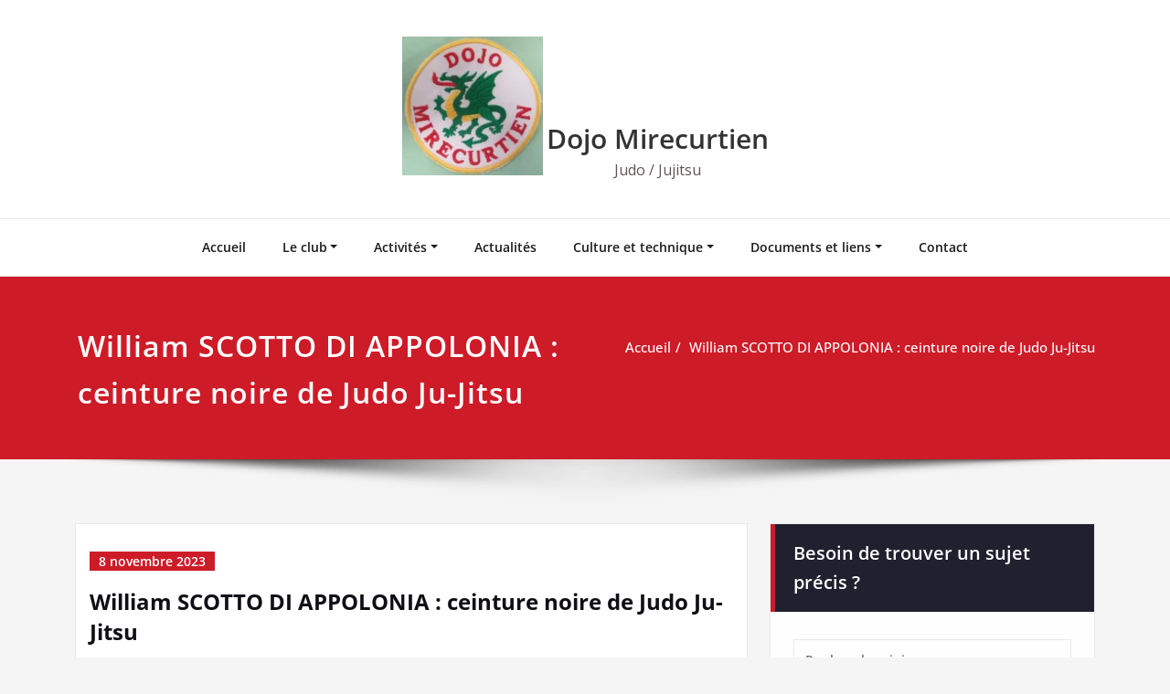

--- FILE ---
content_type: text/html; charset=UTF-8
request_url: http://dojo-mirecurtien.fr/william-scotto-di-appolonia-ceinture-noire-de-judo-ju-jitsu/
body_size: 22667
content:
<!DOCTYPE html>
<html lang="fr-FR">
<head>	
	<meta charset="UTF-8">
    <meta name="viewport" content="width=device-width, initial-scale=1">
    <meta http-equiv="x-ua-compatible" content="ie=edge">
	
	<link rel="pingback" href=" http://dojo-mirecurtien.fr/xmlrpc.php "><title>William SCOTTO DI APPOLONIA : ceinture noire de Judo Ju-Jitsu &#8211; Dojo Mirecurtien</title>
<style type="text/css">
/* Banner */
.page-title-section .page-title h1 {
	color: #fff;
}
/* Breadcrumb */

/* Sidebar */
body .sidebar .section-header .widget-title, body .sidebar .wp-block-search .wp-block-search__label, body .sidebar .widget.widget_block h1, body .sidebar .widget.widget_block h2, body .sidebar .widget.widget_block h3, body .sidebar .widget.widget_block h4, body .sidebar .widget.widget_block h5, body .sidebar .widget.widget_block h6, body .sidebar .widget.widget_block .wc-block-product-search__label {
    color: #ffffff!important;
}
body .sidebar p, .sidebar .wp-block-latest-posts__post-excerpt {
    color: #64646d!important;
}
.sidebar a {
    color: #64646d!important;
}

/* Footer Widgets */
    .site-footer p {
        color: #fff;
    }
</style>
<style>
.custom-logo{width: 154px; height: auto;}
</style>
<meta name='robots' content='max-image-preview:large' />
<link rel='dns-prefetch' href='//stats.wp.com' />
<link rel='dns-prefetch' href='//fonts.googleapis.com' />
<link rel='preconnect' href='//i0.wp.com' />
<link rel="alternate" type="application/rss+xml" title="Dojo Mirecurtien &raquo; Flux" href="http://dojo-mirecurtien.fr/feed/" />
<link rel="alternate" type="application/rss+xml" title="Dojo Mirecurtien &raquo; Flux des commentaires" href="http://dojo-mirecurtien.fr/comments/feed/" />
<link rel="alternate" type="application/rss+xml" title="Dojo Mirecurtien &raquo; William SCOTTO DI APPOLONIA : ceinture noire de Judo Ju-Jitsu Flux des commentaires" href="http://dojo-mirecurtien.fr/william-scotto-di-appolonia-ceinture-noire-de-judo-ju-jitsu/feed/" />
<link rel="alternate" title="oEmbed (JSON)" type="application/json+oembed" href="http://dojo-mirecurtien.fr/wp-json/oembed/1.0/embed?url=http%3A%2F%2Fdojo-mirecurtien.fr%2Fwilliam-scotto-di-appolonia-ceinture-noire-de-judo-ju-jitsu%2F" />
<link rel="alternate" title="oEmbed (XML)" type="text/xml+oembed" href="http://dojo-mirecurtien.fr/wp-json/oembed/1.0/embed?url=http%3A%2F%2Fdojo-mirecurtien.fr%2Fwilliam-scotto-di-appolonia-ceinture-noire-de-judo-ju-jitsu%2F&#038;format=xml" />
<style id='wp-img-auto-sizes-contain-inline-css' type='text/css'>
img:is([sizes=auto i],[sizes^="auto," i]){contain-intrinsic-size:3000px 1500px}
/*# sourceURL=wp-img-auto-sizes-contain-inline-css */
</style>
<link rel='stylesheet' id='spicepress-theme-fonts-css' href='http://dojo-mirecurtien.fr/wp-content/fonts/331737aa8712df20b544dab77825a136.css?ver=20201110' type='text/css' media='all' />
<style id='wp-emoji-styles-inline-css' type='text/css'>

	img.wp-smiley, img.emoji {
		display: inline !important;
		border: none !important;
		box-shadow: none !important;
		height: 1em !important;
		width: 1em !important;
		margin: 0 0.07em !important;
		vertical-align: -0.1em !important;
		background: none !important;
		padding: 0 !important;
	}
/*# sourceURL=wp-emoji-styles-inline-css */
</style>
<style id='wp-block-library-inline-css' type='text/css'>
:root{--wp-block-synced-color:#7a00df;--wp-block-synced-color--rgb:122,0,223;--wp-bound-block-color:var(--wp-block-synced-color);--wp-editor-canvas-background:#ddd;--wp-admin-theme-color:#007cba;--wp-admin-theme-color--rgb:0,124,186;--wp-admin-theme-color-darker-10:#006ba1;--wp-admin-theme-color-darker-10--rgb:0,107,160.5;--wp-admin-theme-color-darker-20:#005a87;--wp-admin-theme-color-darker-20--rgb:0,90,135;--wp-admin-border-width-focus:2px}@media (min-resolution:192dpi){:root{--wp-admin-border-width-focus:1.5px}}.wp-element-button{cursor:pointer}:root .has-very-light-gray-background-color{background-color:#eee}:root .has-very-dark-gray-background-color{background-color:#313131}:root .has-very-light-gray-color{color:#eee}:root .has-very-dark-gray-color{color:#313131}:root .has-vivid-green-cyan-to-vivid-cyan-blue-gradient-background{background:linear-gradient(135deg,#00d084,#0693e3)}:root .has-purple-crush-gradient-background{background:linear-gradient(135deg,#34e2e4,#4721fb 50%,#ab1dfe)}:root .has-hazy-dawn-gradient-background{background:linear-gradient(135deg,#faaca8,#dad0ec)}:root .has-subdued-olive-gradient-background{background:linear-gradient(135deg,#fafae1,#67a671)}:root .has-atomic-cream-gradient-background{background:linear-gradient(135deg,#fdd79a,#004a59)}:root .has-nightshade-gradient-background{background:linear-gradient(135deg,#330968,#31cdcf)}:root .has-midnight-gradient-background{background:linear-gradient(135deg,#020381,#2874fc)}:root{--wp--preset--font-size--normal:16px;--wp--preset--font-size--huge:42px}.has-regular-font-size{font-size:1em}.has-larger-font-size{font-size:2.625em}.has-normal-font-size{font-size:var(--wp--preset--font-size--normal)}.has-huge-font-size{font-size:var(--wp--preset--font-size--huge)}.has-text-align-center{text-align:center}.has-text-align-left{text-align:left}.has-text-align-right{text-align:right}.has-fit-text{white-space:nowrap!important}#end-resizable-editor-section{display:none}.aligncenter{clear:both}.items-justified-left{justify-content:flex-start}.items-justified-center{justify-content:center}.items-justified-right{justify-content:flex-end}.items-justified-space-between{justify-content:space-between}.screen-reader-text{border:0;clip-path:inset(50%);height:1px;margin:-1px;overflow:hidden;padding:0;position:absolute;width:1px;word-wrap:normal!important}.screen-reader-text:focus{background-color:#ddd;clip-path:none;color:#444;display:block;font-size:1em;height:auto;left:5px;line-height:normal;padding:15px 23px 14px;text-decoration:none;top:5px;width:auto;z-index:100000}html :where(.has-border-color){border-style:solid}html :where([style*=border-top-color]){border-top-style:solid}html :where([style*=border-right-color]){border-right-style:solid}html :where([style*=border-bottom-color]){border-bottom-style:solid}html :where([style*=border-left-color]){border-left-style:solid}html :where([style*=border-width]){border-style:solid}html :where([style*=border-top-width]){border-top-style:solid}html :where([style*=border-right-width]){border-right-style:solid}html :where([style*=border-bottom-width]){border-bottom-style:solid}html :where([style*=border-left-width]){border-left-style:solid}html :where(img[class*=wp-image-]){height:auto;max-width:100%}:where(figure){margin:0 0 1em}html :where(.is-position-sticky){--wp-admin--admin-bar--position-offset:var(--wp-admin--admin-bar--height,0px)}@media screen and (max-width:600px){html :where(.is-position-sticky){--wp-admin--admin-bar--position-offset:0px}}

/*# sourceURL=wp-block-library-inline-css */
</style><style id='global-styles-inline-css' type='text/css'>
:root{--wp--preset--aspect-ratio--square: 1;--wp--preset--aspect-ratio--4-3: 4/3;--wp--preset--aspect-ratio--3-4: 3/4;--wp--preset--aspect-ratio--3-2: 3/2;--wp--preset--aspect-ratio--2-3: 2/3;--wp--preset--aspect-ratio--16-9: 16/9;--wp--preset--aspect-ratio--9-16: 9/16;--wp--preset--color--black: #000000;--wp--preset--color--cyan-bluish-gray: #abb8c3;--wp--preset--color--white: #ffffff;--wp--preset--color--pale-pink: #f78da7;--wp--preset--color--vivid-red: #cf2e2e;--wp--preset--color--luminous-vivid-orange: #ff6900;--wp--preset--color--luminous-vivid-amber: #fcb900;--wp--preset--color--light-green-cyan: #7bdcb5;--wp--preset--color--vivid-green-cyan: #00d084;--wp--preset--color--pale-cyan-blue: #8ed1fc;--wp--preset--color--vivid-cyan-blue: #0693e3;--wp--preset--color--vivid-purple: #9b51e0;--wp--preset--gradient--vivid-cyan-blue-to-vivid-purple: linear-gradient(135deg,rgb(6,147,227) 0%,rgb(155,81,224) 100%);--wp--preset--gradient--light-green-cyan-to-vivid-green-cyan: linear-gradient(135deg,rgb(122,220,180) 0%,rgb(0,208,130) 100%);--wp--preset--gradient--luminous-vivid-amber-to-luminous-vivid-orange: linear-gradient(135deg,rgb(252,185,0) 0%,rgb(255,105,0) 100%);--wp--preset--gradient--luminous-vivid-orange-to-vivid-red: linear-gradient(135deg,rgb(255,105,0) 0%,rgb(207,46,46) 100%);--wp--preset--gradient--very-light-gray-to-cyan-bluish-gray: linear-gradient(135deg,rgb(238,238,238) 0%,rgb(169,184,195) 100%);--wp--preset--gradient--cool-to-warm-spectrum: linear-gradient(135deg,rgb(74,234,220) 0%,rgb(151,120,209) 20%,rgb(207,42,186) 40%,rgb(238,44,130) 60%,rgb(251,105,98) 80%,rgb(254,248,76) 100%);--wp--preset--gradient--blush-light-purple: linear-gradient(135deg,rgb(255,206,236) 0%,rgb(152,150,240) 100%);--wp--preset--gradient--blush-bordeaux: linear-gradient(135deg,rgb(254,205,165) 0%,rgb(254,45,45) 50%,rgb(107,0,62) 100%);--wp--preset--gradient--luminous-dusk: linear-gradient(135deg,rgb(255,203,112) 0%,rgb(199,81,192) 50%,rgb(65,88,208) 100%);--wp--preset--gradient--pale-ocean: linear-gradient(135deg,rgb(255,245,203) 0%,rgb(182,227,212) 50%,rgb(51,167,181) 100%);--wp--preset--gradient--electric-grass: linear-gradient(135deg,rgb(202,248,128) 0%,rgb(113,206,126) 100%);--wp--preset--gradient--midnight: linear-gradient(135deg,rgb(2,3,129) 0%,rgb(40,116,252) 100%);--wp--preset--font-size--small: 13px;--wp--preset--font-size--medium: 20px;--wp--preset--font-size--large: 36px;--wp--preset--font-size--x-large: 42px;--wp--preset--spacing--20: 0.44rem;--wp--preset--spacing--30: 0.67rem;--wp--preset--spacing--40: 1rem;--wp--preset--spacing--50: 1.5rem;--wp--preset--spacing--60: 2.25rem;--wp--preset--spacing--70: 3.38rem;--wp--preset--spacing--80: 5.06rem;--wp--preset--shadow--natural: 6px 6px 9px rgba(0, 0, 0, 0.2);--wp--preset--shadow--deep: 12px 12px 50px rgba(0, 0, 0, 0.4);--wp--preset--shadow--sharp: 6px 6px 0px rgba(0, 0, 0, 0.2);--wp--preset--shadow--outlined: 6px 6px 0px -3px rgb(255, 255, 255), 6px 6px rgb(0, 0, 0);--wp--preset--shadow--crisp: 6px 6px 0px rgb(0, 0, 0);}:where(.is-layout-flex){gap: 0.5em;}:where(.is-layout-grid){gap: 0.5em;}body .is-layout-flex{display: flex;}.is-layout-flex{flex-wrap: wrap;align-items: center;}.is-layout-flex > :is(*, div){margin: 0;}body .is-layout-grid{display: grid;}.is-layout-grid > :is(*, div){margin: 0;}:where(.wp-block-columns.is-layout-flex){gap: 2em;}:where(.wp-block-columns.is-layout-grid){gap: 2em;}:where(.wp-block-post-template.is-layout-flex){gap: 1.25em;}:where(.wp-block-post-template.is-layout-grid){gap: 1.25em;}.has-black-color{color: var(--wp--preset--color--black) !important;}.has-cyan-bluish-gray-color{color: var(--wp--preset--color--cyan-bluish-gray) !important;}.has-white-color{color: var(--wp--preset--color--white) !important;}.has-pale-pink-color{color: var(--wp--preset--color--pale-pink) !important;}.has-vivid-red-color{color: var(--wp--preset--color--vivid-red) !important;}.has-luminous-vivid-orange-color{color: var(--wp--preset--color--luminous-vivid-orange) !important;}.has-luminous-vivid-amber-color{color: var(--wp--preset--color--luminous-vivid-amber) !important;}.has-light-green-cyan-color{color: var(--wp--preset--color--light-green-cyan) !important;}.has-vivid-green-cyan-color{color: var(--wp--preset--color--vivid-green-cyan) !important;}.has-pale-cyan-blue-color{color: var(--wp--preset--color--pale-cyan-blue) !important;}.has-vivid-cyan-blue-color{color: var(--wp--preset--color--vivid-cyan-blue) !important;}.has-vivid-purple-color{color: var(--wp--preset--color--vivid-purple) !important;}.has-black-background-color{background-color: var(--wp--preset--color--black) !important;}.has-cyan-bluish-gray-background-color{background-color: var(--wp--preset--color--cyan-bluish-gray) !important;}.has-white-background-color{background-color: var(--wp--preset--color--white) !important;}.has-pale-pink-background-color{background-color: var(--wp--preset--color--pale-pink) !important;}.has-vivid-red-background-color{background-color: var(--wp--preset--color--vivid-red) !important;}.has-luminous-vivid-orange-background-color{background-color: var(--wp--preset--color--luminous-vivid-orange) !important;}.has-luminous-vivid-amber-background-color{background-color: var(--wp--preset--color--luminous-vivid-amber) !important;}.has-light-green-cyan-background-color{background-color: var(--wp--preset--color--light-green-cyan) !important;}.has-vivid-green-cyan-background-color{background-color: var(--wp--preset--color--vivid-green-cyan) !important;}.has-pale-cyan-blue-background-color{background-color: var(--wp--preset--color--pale-cyan-blue) !important;}.has-vivid-cyan-blue-background-color{background-color: var(--wp--preset--color--vivid-cyan-blue) !important;}.has-vivid-purple-background-color{background-color: var(--wp--preset--color--vivid-purple) !important;}.has-black-border-color{border-color: var(--wp--preset--color--black) !important;}.has-cyan-bluish-gray-border-color{border-color: var(--wp--preset--color--cyan-bluish-gray) !important;}.has-white-border-color{border-color: var(--wp--preset--color--white) !important;}.has-pale-pink-border-color{border-color: var(--wp--preset--color--pale-pink) !important;}.has-vivid-red-border-color{border-color: var(--wp--preset--color--vivid-red) !important;}.has-luminous-vivid-orange-border-color{border-color: var(--wp--preset--color--luminous-vivid-orange) !important;}.has-luminous-vivid-amber-border-color{border-color: var(--wp--preset--color--luminous-vivid-amber) !important;}.has-light-green-cyan-border-color{border-color: var(--wp--preset--color--light-green-cyan) !important;}.has-vivid-green-cyan-border-color{border-color: var(--wp--preset--color--vivid-green-cyan) !important;}.has-pale-cyan-blue-border-color{border-color: var(--wp--preset--color--pale-cyan-blue) !important;}.has-vivid-cyan-blue-border-color{border-color: var(--wp--preset--color--vivid-cyan-blue) !important;}.has-vivid-purple-border-color{border-color: var(--wp--preset--color--vivid-purple) !important;}.has-vivid-cyan-blue-to-vivid-purple-gradient-background{background: var(--wp--preset--gradient--vivid-cyan-blue-to-vivid-purple) !important;}.has-light-green-cyan-to-vivid-green-cyan-gradient-background{background: var(--wp--preset--gradient--light-green-cyan-to-vivid-green-cyan) !important;}.has-luminous-vivid-amber-to-luminous-vivid-orange-gradient-background{background: var(--wp--preset--gradient--luminous-vivid-amber-to-luminous-vivid-orange) !important;}.has-luminous-vivid-orange-to-vivid-red-gradient-background{background: var(--wp--preset--gradient--luminous-vivid-orange-to-vivid-red) !important;}.has-very-light-gray-to-cyan-bluish-gray-gradient-background{background: var(--wp--preset--gradient--very-light-gray-to-cyan-bluish-gray) !important;}.has-cool-to-warm-spectrum-gradient-background{background: var(--wp--preset--gradient--cool-to-warm-spectrum) !important;}.has-blush-light-purple-gradient-background{background: var(--wp--preset--gradient--blush-light-purple) !important;}.has-blush-bordeaux-gradient-background{background: var(--wp--preset--gradient--blush-bordeaux) !important;}.has-luminous-dusk-gradient-background{background: var(--wp--preset--gradient--luminous-dusk) !important;}.has-pale-ocean-gradient-background{background: var(--wp--preset--gradient--pale-ocean) !important;}.has-electric-grass-gradient-background{background: var(--wp--preset--gradient--electric-grass) !important;}.has-midnight-gradient-background{background: var(--wp--preset--gradient--midnight) !important;}.has-small-font-size{font-size: var(--wp--preset--font-size--small) !important;}.has-medium-font-size{font-size: var(--wp--preset--font-size--medium) !important;}.has-large-font-size{font-size: var(--wp--preset--font-size--large) !important;}.has-x-large-font-size{font-size: var(--wp--preset--font-size--x-large) !important;}
/*# sourceURL=global-styles-inline-css */
</style>

<style id='classic-theme-styles-inline-css' type='text/css'>
/*! This file is auto-generated */
.wp-block-button__link{color:#fff;background-color:#32373c;border-radius:9999px;box-shadow:none;text-decoration:none;padding:calc(.667em + 2px) calc(1.333em + 2px);font-size:1.125em}.wp-block-file__button{background:#32373c;color:#fff;text-decoration:none}
/*# sourceURL=/wp-includes/css/classic-themes.min.css */
</style>
<link rel='stylesheet' id='contact-form-7-css' href='http://dojo-mirecurtien.fr/wp-content/plugins/contact-form-7/includes/css/styles.css?ver=6.1.4' type='text/css' media='all' />
<link rel='stylesheet' id='spice-social-share-font-awesome-css' href='http://dojo-mirecurtien.fr/wp-content/plugins/spice-social-share/assets/css/font-awesome/css/all.min.css?ver=6.5.1' type='text/css' media='all' />
<link rel='stylesheet' id='spice-social-share-custom-css' href='http://dojo-mirecurtien.fr/wp-content/plugins/spice-social-share/assets/css/custom.css?ver=1.2.2' type='text/css' media='all' />
<link rel='stylesheet' id='spicepress-default-css' href='http://dojo-mirecurtien.fr/wp-content/themes/spicepress/css/default.css?ver=6.9' type='text/css' media='all' />
<link rel='stylesheet' id='bootstrap-css' href='http://dojo-mirecurtien.fr/wp-content/themes/spicepress/css/bootstrap.css?ver=6.9' type='text/css' media='all' />
<link rel='stylesheet' id='spicepress-style-css' href='http://dojo-mirecurtien.fr/wp-content/themes/spicepress/style.css?ver=6.9' type='text/css' media='all' />
<link rel='stylesheet' id='animate.min-css-css' href='http://dojo-mirecurtien.fr/wp-content/themes/spicepress/css/animate.min.css?ver=6.9' type='text/css' media='all' />
<link rel='stylesheet' id='spicepress-font-awesome-css' href='http://dojo-mirecurtien.fr/wp-content/themes/spicepress/css/font-awesome/css/all.min.css?ver=6.9' type='text/css' media='all' />
<link rel='stylesheet' id='spicepress-media-responsive-css-css' href='http://dojo-mirecurtien.fr/wp-content/themes/spicepress/css/media-responsive.css?ver=6.9' type='text/css' media='all' />
<link rel='stylesheet' id='spice-social-share-google-fonts-css' href='//fonts.googleapis.com/css?family=ABeeZee%7CAbel%7CAbril+Fatface%7CAclonica%7CAcme%7CActor%7CAdamina%7CAdvent+Pro%7CAguafina+Script%7CAkronim%7CAladin%7CAldrich%7CAlef%7CAlegreya%7CAlegreya+SC%7CAlegreya+Sans%7CAlegreya+Sans+SC%7CAlex+Brush%7CAlfa+Slab+One%7CAlice%7CAlike%7CAlike+Angular%7CAllan%7CAllerta%7CAllerta+Stencil%7CAllura%7CAlmendra%7CAlmendra+Display%7CAlmendra+SC%7CAmarante%7CAmaranth%7CAmatic+SC%7CAmatica+SC%7CAmethysta%7CAmiko%7CAmiri%7CAmita%7CAnaheim%7CAndada%7CAndika%7CAngkor%7CAnnie+Use+Your+Telescope%7CAnonymous+Pro%7CAntic%7CAntic+Didone%7CAntic+Slab%7CAnton%7CArapey%7CArbutus%7CArbutus+Slab%7CArchitects+Daughter%7CArchivo+Black%7CArchivo+Narrow%7CAref+Ruqaa%7CArima+Madurai%7CArimo%7CArizonia%7CArmata%7CArtifika%7CArvo%7CArya%7CAsap%7CAsar%7CAsset%7CAssistant%7CAstloch%7CAsul%7CAthiti%7CAtma%7CAtomic+Age%7CAubrey%7CAudiowide%7CAutour+One%7CAverage%7CAverage+Sans%7CAveria+Gruesa+Libre%7CAveria+Libre%7CAveria+Sans+Libre%7CAveria+Serif+Libre%7CBad+Script%7CBaloo%7CBaloo+Bhai%7CBaloo+Da%7CBaloo+Thambi%7CBalthazar%7CBangers%7CBasic%7CBattambang%7CBaumans%7CBayon%7CBelgrano%7CBelleza%7CBenchNine%7CBentham%7CBerkshire+Swash%7CBevan%7CBigelow+Rules%7CBigshot+One%7CBilbo%7CBilbo+Swash+Caps%7CBioRhyme%7CBioRhyme+Expanded%7CBiryani%7CBitter%7CBlack+Ops+One%7CBokor%7CBonbon%7CBoogaloo%7CBowlby+One%7CBowlby+One+SC%7CBrawler%7CBree+Serif%7CBubblegum+Sans%7CBubbler+One%7CBuda%7CBuenard%7CBungee%7CBungee+Hairline%7CBungee+Inline%7CBungee+Outline%7CBungee+Shade%7CButcherman%7CButterfly+Kids%7CCabin%7CCabin+Condensed%7CCabin+Sketch%7CCaesar+Dressing%7CCagliostro%7CCairo%7CCalligraffitti%7CCambay%7CCambo%7CCandal%7CCantarell%7CCantata+One%7CCantora+One%7CCapriola%7CCardo%7CCarme%7CCarrois+Gothic%7CCarrois+Gothic+SC%7CCarter+One%7CCatamaran%7CCaudex%7CCaveat%7CCaveat+Brush%7CCedarville+Cursive%7CCeviche+One%7CChanga%7CChanga+One%7CChango%7CChathura%7CChau+Philomene+One%7CChela+One%7CChelsea+Market%7CChenla%7CCherry+Cream+Soda%7CCherry+Swash%7CChewy%7CChicle%7CChivo%7CChonburi%7CCinzel%7CCinzel+Decorative%7CClicker+Script%7CCoda%7CCoda+Caption%7CCodystar%7CCoiny%7CCombo%7CComfortaa%7CComing+Soon%7CConcert+One%7CCondiment%7CContent%7CContrail+One%7CConvergence%7CCookie%7CCopse%7CCorben%7CCormorant%7CCormorant+Garamond%7CCormorant+Infant%7CCormorant+SC%7CCormorant+Unicase%7CCormorant+Upright%7CCourgette%7CCousine%7CCoustard%7CCovered+By+Your+Grace%7CCrafty+Girls%7CCreepster%7CCrete+Round%7CCrimson+Text%7CCroissant+One%7CCrushed%7CCuprum%7CCutive%7CCutive+Mono%7CDamion%7CDancing+Script%7CDangrek%7CDavid+Libre%7CDawning+of+a+New+Day%7CDays+One%7CDekko%7CDelius%7CDelius+Swash+Caps%7CDelius+Unicase%7CDella+Respira%7CDenk+One%7CDevonshire%7CDhurjati%7CDidact+Gothic%7CDiplomata%7CDiplomata+SC%7CDomine%7CDonegal+One%7CDoppio+One%7CDorsa%7CDosis%7CDr+Sugiyama%7CDroid+Sans%7CDroid+Sans+Mono%7CDroid+Serif%7CDuru+Sans%7CDynalight%7CEB+Garamond%7CEagle+Lake%7CEater%7CEconomica%7CEczar%7CEk+Mukta%7CEl+Messiri%7CElectrolize%7CElsie%7CElsie+Swash+Caps%7CEmblema+One%7CEmilys+Candy%7CEngagement%7CEnglebert%7CEnriqueta%7CErica+One%7CEsteban%7CEuphoria+Script%7CEwert%7CExo%7CExo+2%7CExpletus+Sans%7CFanwood+Text%7CFarsan%7CFascinate%7CFascinate+Inline%7CFaster+One%7CFasthand%7CFauna+One%7CFederant%7CFedero%7CFelipa%7CFenix%7CFinger+Paint%7CFira+Mono%7CFira+Sans%7CFjalla+One%7CFjord+One%7CFlamenco%7CFlavors%7CFondamento%7CFontdiner+Swanky%7CForum%7CFrancois+One%7CFrank+Ruhl+Libre%7CFreckle+Face%7CFredericka+the+Great%7CFredoka+One%7CFreehand%7CFresca%7CFrijole%7CFruktur%7CFugaz+One%7CGFS+Didot%7CGFS+Neohellenic%7CGabriela%7CGafata%7CGalada%7CGaldeano%7CGalindo%7CGentium+Basic%7CGentium+Book+Basic%7CGeo%7CGeostar%7CGeostar+Fill%7CGermania+One%7CGidugu%7CGilda+Display%7CGive+You+Glory%7CGlass+Antiqua%7CGlegoo%7CGloria+Hallelujah%7CGoblin+One%7CGochi+Hand%7CGorditas%7CGoudy+Bookletter+1911%7CGraduate%7CGrand+Hotel%7CGravitas+One%7CGreat+Vibes%7CGriffy%7CGruppo%7CGudea%7CGurajada%7CHabibi%7CHalant%7CHammersmith+One%7CHanalei%7CHanalei+Fill%7CHandlee%7CHanuman%7CHappy+Monkey%7CHarmattan%7CHeadland+One%7CHeebo%7CHenny+Penny%7CHerr+Von+Muellerhoff%7CHind%7CHind+Guntur%7CHind+Madurai%7CHind+Siliguri%7CHind+Vadodara%7CHoltwood+One+SC%7CHomemade+Apple%7CHomenaje%7CIM+Fell+DW+Pica%7CIM+Fell+DW+Pica+SC%7CIM+Fell+Double+Pica%7CIM+Fell+Double+Pica+SC%7CIM+Fell+English%7CIM+Fell+English+SC%7CIM+Fell+French+Canon%7CIM+Fell+French+Canon+SC%7CIM+Fell+Great+Primer%7CIM+Fell+Great+Primer+SC%7CIceberg%7CIceland%7CImprima%7CInconsolata%7CInder%7CIndie+Flower%7CInika%7CInknut+Antiqua%7CIrish+Grover%7CIstok+Web%7CItaliana%7CItalianno%7CItim%7CJacques+Francois%7CJacques+Francois+Shadow%7CJaldi%7CJim+Nightshade%7CJockey+One%7CJolly+Lodger%7CJomhuria%7CJosefin+Sans%7CJosefin+Slab%7CJoti+One%7CJudson%7CJulee%7CJulius+Sans+One%7CJunge%7CJura%7CJust+Another+Hand%7CJust+Me+Again+Down+Here%7CKadwa%7CKalam%7CKameron%7CKanit%7CKantumruy%7CKarla%7CKarma%7CKatibeh%7CKaushan+Script%7CKavivanar%7CKavoon%7CKdam+Thmor%7CKeania+One%7CKelly+Slab%7CKenia%7CKhand%7CKhmer%7CKhula%7CKite+One%7CKnewave%7CKotta+One%7CKoulen%7CKranky%7CKreon%7CKristi%7CKrona+One%7CKumar+One%7CKumar+One+Outline%7CKurale%7CLa+Belle+Aurore%7CLaila%7CLakki+Reddy%7CLalezar%7CLancelot%7CLateef%7CLato%7CLeague+Script%7CLeckerli+One%7CLedger%7CLekton%7CLemon%7CLemonada%7CLibre+Baskerville%7CLibre+Franklin%7CLife+Savers%7CLilita+One%7CLily+Script+One%7CLimelight%7CLinden+Hill%7CLobster%7CLobster+Two%7CLondrina+Outline%7CLondrina+Shadow%7CLondrina+Sketch%7CLondrina+Solid%7CLora%7CLove+Ya+Like+A+Sister%7CLoved+by+the+King%7CLovers+Quarrel%7CLuckiest+Guy%7CLusitana%7CLustria%7CMacondo%7CMacondo+Swash+Caps%7CMada%7CMagra%7CMaiden+Orange%7CMaitree%7CMako%7CMallanna%7CMandali%7CMarcellus%7CMarcellus+SC%7CMarck+Script%7CMargarine%7CMarko+One%7CMarmelad%7CMartel%7CMartel+Sans%7CMarvel%7CMate%7CMate+SC%7CMaven+Pro%7CMcLaren%7CMeddon%7CMedievalSharp%7CMedula+One%7CMeera+Inimai%7CMegrim%7CMeie+Script%7CMerienda%7CMerienda+One%7CMerriweather%7CMerriweather+Sans%7CMetal%7CMetal+Mania%7CMetrophobic%7CMichroma%7CMilonga%7CMiltonian%7CMiltonian+Tattoo%7CMiniver%7CMiriam+Libre%7CMirza%7CMiss+Fajardose%7CMitr%7CModak%7CModern+Antiqua%7CMogra%7CMolengo%7CMolle%7CMonda%7CMonofett%7CMonoton%7CMonsieur+La+Doulaise%7CMontaga%7CMontez%7CMontserrat%7CMontserrat+Alternates%7CMontserrat+Subrayada%7CMoul%7CMoulpali%7CMountains+of+Christmas%7CMouse+Memoirs%7CMr+Bedfort%7CMr+Dafoe%7CMr+De+Haviland%7CMrs+Saint+Delafield%7CMrs+Sheppards%7CMukta+Vaani%7CMuli%7CMystery+Quest%7CNTR%7CNeucha%7CNeuton%7CNew+Rocker%7CNews+Cycle%7CNiconne%7CNixie+One%7CNobile%7CNokora%7CNorican%7CNosifer%7CNothing+You+Could+Do%7CNoticia+Text%7CNoto+Sans%7CNoto+Serif%7CNova+Cut%7CNova+Flat%7CNova+Mono%7CNova+Oval%7CNova+Round%7CNova+Script%7CNova+Slim%7CNova+Square%7CNumans%7CNunito%7CNunito+Sans%7COdor+Mean+Chey%7COffside%7COld+Standard+TT%7COldenburg%7COleo+Script%7COleo+Script+Swash+Caps%7COpen+Sans%7COpen+Sans+Condensed%7COranienbaum%7COrbitron%7COregano%7COrienta%7COriginal+Surfer%7COswald%7COver+the+Rainbow%7COverlock%7COverlock+SC%7COvo%7COxygen%7COxygen+Mono%7CPT+Mono%7CPT+Sans%7CPT+Sans+Caption%7CPT+Sans+Narrow%7CPT+Serif%7CPT+Serif+Caption%7CPacifico%7CPalanquin%7CPalanquin+Dark%7CPaprika%7CParisienne%7CPassero+One%7CPassion+One%7CPathway+Gothic+One%7CPatrick+Hand%7CPatrick+Hand+SC%7CPattaya%7CPatua+One%7CPavanam%7CPaytone+One%7CPeddana%7CPeralta%7CPermanent+Marker%7CPetit+Formal+Script%7CPetrona%7CPhilosopher%7CPiedra%7CPinyon+Script%7CPirata+One%7CPlaster%7CPlay%7CPlayball%7CPlayfair+Display%7CPlayfair+Display+SC%7CPodkova%7CPoiret+One%7CPoller+One%7CPoly%7CPompiere%7CPontano+Sans%7CPoppins%7CPort+Lligat+Sans%7CPort+Lligat+Slab%7CPragati+Narrow%7CPrata%7CPreahvihear%7CPress+Start+2P%7CPridi%7CPrincess+Sofia%7CProciono%7CPrompt%7CProsto+One%7CProza+Libre%7CPuritan%7CPurple+Purse%7CQuando%7CQuantico%7CQuattrocento%7CQuattrocento+Sans%7CQuestrial%7CQuicksand%7CQuintessential%7CQwigley%7CRacing+Sans+One%7CRadley%7CRajdhani%7CRakkas%7CRaleway%7CRaleway+Dots%7CRamabhadra%7CRamaraja%7CRambla%7CRammetto+One%7CRanchers%7CRancho%7CRanga%7CRasa%7CRationale%7CRedressed%7CReem+Kufi%7CReenie+Beanie%7CRevalia%7CRhodium+Libre%7CRibeye%7CRibeye+Marrow%7CRighteous%7CRisque%7CRoboto%7CRoboto+Condensed%7CRoboto+Mono%7CRoboto+Slab%7CRochester%7CRock+Salt%7CRokkitt%7CRomanesco%7CRopa+Sans%7CRosario%7CRosarivo%7CRouge+Script%7CRozha+One%7CRubik%7CRubik+Mono+One%7CRubik+One%7CRuda%7CRufina%7CRuge+Boogie%7CRuluko%7CRum+Raisin%7CRuslan+Display%7CRuthie%7CRye%7CSacramento%7CSahitya%7CSail%7CSalsa%7CSanchez%7CSancreek%7CSansita+One%7CSarala%7CSarina%7CSarpanch%7CSatisfy%7CScada%7CScheherazade%7CSchoolbell%7CScope+One%7CSeaweed+Script%7CSecular+One%7CSen%7CSevillana%7CSeymour+One%7CShadows+Into+Light%7CShadows+Into+Light+Two%7CShanti%7CShare%7CShare+Tech%7CShare+Tech+Mono%7CShojumaru%7CShort+Stack%7CShrikhand%7CSiemreap%7CSigmar+One%7CSignika%7CSignika+Negative%7CSimonetta%7CSintony%7CSirin+Stencil%7CSix+Caps%7CSkranji%7CSlabo+13px%7CSlabo+27px%7CSlackey%7CSmokum%7CSmythe%7CSniglet%7CSnippet%7CSnowburst+One%7CSofadi+One%7CSofia%7CSonsie+One%7CSorts+Mill+Goudy%7CSource+Code+Pro%7CSource+Sans+Pro%7CSource+Serif+Pro%7CSpace+Mono%7CSpecial+Elite%7CSpicy+Rice%7CSpinnaker%7CSpirax%7CSquada+One%7CSree+Krushnadevaraya%7CSriracha%7CStalemate%7CStalinist+One%7CStardos+Stencil%7CStint+Ultra+Condensed%7CStint+Ultra+Expanded%7CStoke%7CStrait%7CSue+Ellen+Francisco%7CSuez+One%7CSumana%7CSunshiney%7CSupermercado+One%7CSura%7CSuranna%7CSuravaram%7CSuwannaphum%7CSwanky+and+Moo+Moo%7CSyncopate%7CTangerine%7CTaprom%7CTauri%7CTaviraj%7CTeko%7CTelex%7CTenali+Ramakrishna%7CTenor+Sans%7CText+Me+One%7CThe+Girl+Next+Door%7CTienne%7CTillana%7CTimmana%7CTinos%7CTitan+One%7CTitillium+Web%7CTrade+Winds%7CTrirong%7CTrocchi%7CTrochut%7CTrykker%7CTulpen+One%7CUbuntu%7CUbuntu+Condensed%7CUbuntu+Mono%7CUltra%7CUncial+Antiqua%7CUnderdog%7CUnica+One%7CUnifrakturCook%7CUnifrakturMaguntia%7CUnkempt%7CUnlock%7CUnna%7CVT323%7CVampiro+One%7CVarela%7CVarela+Round%7CVast+Shadow%7CVesper+Libre%7CVibur%7CVidaloka%7CViga%7CVoces%7CVolkhov%7CVollkorn%7CVoltaire%7CWaiting+for+the+Sunrise%7CWallpoet%7CWalter+Turncoat%7CWarnes%7CWellfleet%7CWendy+One%7CWire+One%7CWork+Sans%7CYanone+Kaffeesatz%7CYantramanav%7CYatra+One%7CYellowtail%7CYeseva+One%7CYesteryear%7CYrsa%7CZeyada&#038;subset=latin%2Clatin-ext&#038;ver=1.2.2' type='text/css' media='all' />
<script type="text/javascript" src="http://dojo-mirecurtien.fr/wp-includes/js/jquery/jquery.min.js?ver=3.7.1" id="jquery-core-js"></script>
<script type="text/javascript" src="http://dojo-mirecurtien.fr/wp-includes/js/jquery/jquery-migrate.min.js?ver=3.4.1" id="jquery-migrate-js"></script>
<script type="text/javascript" src="http://dojo-mirecurtien.fr/wp-content/themes/spicepress/js/bootstrap.min.js?ver=6.9" id="bootstrap-js"></script>
<script type="text/javascript" id="spicepress-menu-js-js-extra">
/* <![CDATA[ */
var breakpoint_settings = {"menu_breakpoint":"1100"};
//# sourceURL=spicepress-menu-js-js-extra
/* ]]> */
</script>
<script type="text/javascript" src="http://dojo-mirecurtien.fr/wp-content/themes/spicepress/js/menu/menu.js?ver=6.9" id="spicepress-menu-js-js"></script>
<script type="text/javascript" src="http://dojo-mirecurtien.fr/wp-content/themes/spicepress/js/page-scroll.js?ver=6.9" id="spicepress-page-scroll-js-js"></script>
<link rel="https://api.w.org/" href="http://dojo-mirecurtien.fr/wp-json/" /><link rel="alternate" title="JSON" type="application/json" href="http://dojo-mirecurtien.fr/wp-json/wp/v2/posts/2064" /><link rel="EditURI" type="application/rsd+xml" title="RSD" href="http://dojo-mirecurtien.fr/xmlrpc.php?rsd" />
<meta name="generator" content="WordPress 6.9" />
<link rel="canonical" href="http://dojo-mirecurtien.fr/william-scotto-di-appolonia-ceinture-noire-de-judo-ju-jitsu/" />
<link rel='shortlink' href='http://dojo-mirecurtien.fr/?p=2064' />
	<style>img#wpstats{display:none}</style>
		<style type="text/css">


@media (max-width: 1100px) { 
	.navbar-custom .dropdown-menu {
		border-top: none;
		border-bottom: none;	
		box-shadow: none !important;
		border: none;
	}
		body.rtl .caret {position: absolute;left: 0;right: auto;}
		body.rtl .navbar-custom .nav li.dropdown a {display: block;}
		body.rtl .navbar-custom .dropdown-menu {text-align: right;}
		body.rtl .navbar-expand-lg .navbar-toggler {float: left;}
		body.rtl .site-branding-text {float: right;}
		body.rtl .navbar-custom.right.navbar-expand-lg .navbar-toggler {float: right;}
   }		
}

@media (min-width: 1100px) {
.navbar-nav li button { display: none;} 
.navbar-nav {flex-direction: unset;}
}

@media (min-width: 1100px){
.navbar-nav ul.dropdown-menu  .caret {
        float: right;
        border: none;
}}

@media (min-width: 1100px){
.navbar-nav ul.dropdown-menu  .caret:after {
        content: "\f0da";
        font-family: "FontAwesome";
        font-size: 10px;
}}

@media (max-width: 1100px){
.caret {
        position: absolute;
        right: 0;
        margin-top: 10px;
        margin-right: 10px;
}}


@media (min-width: 100px) and (max-width: 1100px) { 
	.navbar .navbar-nav > .active > a, 
	.navbar .navbar-nav > .active > a:hover, 
	.navbar .navbar-nav > .active > a:focus {
		
            color: #dd3333;
            background-color: transparent;
	}
	.navbar .navbar-nav > .open > a,
	.navbar .navbar-nav > .open > a:hover,
	.navbar .navbar-nav > .open > a:focus { 
		background-color: transparent; 
		
		 color: #dd3333;
		border-bottom: 1px dotted #4c4a5f; 
	}
}

/*===================================================================================*/
/*	NAVBAR
/*===================================================================================*/

.navbar-custom {
	background-color: #fff;
	border: 0;
	border-radius: 0;
	z-index: 1000;
	font-size: 1.000rem;
	transition: background, padding 0.4s ease-in-out 0s;
	margin: 0; 
	min-height: 90px;
}
.navbar a { transition: color 0.125s ease-in-out 0s; }
.navbar-custom .navbar-brand {
	letter-spacing: 1px;
	font-weight: 600;
	font-size: 2.000rem;
    line-height: 1.5;
	color: #1b1b1b;
	margin-left: 0px !important;
	height: auto;
	padding: 26px 30px 26px 15px;
}
.site-branding-text { float: left; margin: 0; padding: 13px 50px 13px 0; }
.site-title { height: auto; font-size: 1.875rem; line-height: 1.5; font-weight: 600; margin: 0; padding: 0px; }
.site-description { padding: 0; margin: 0; }
.navbar-custom .navbar-nav li { margin: 0px; padding: 0; }
.navbar-custom .navbar-nav li > a {
	position: relative;
	color: #1b1b1b;
	font-weight: 600;
	font-size: 0.875rem;
	padding: 35px 17px;
    transition: all 0.3s ease-in-out 0s;
}
.navbar-custom .navbar-nav li > a > i {
    padding-left: 5px;
}
@media (min-width: 768px) {body.rtl .navbar-custom .navbar-brand:not(body.rtl .navbar-custom.right .navbar-brand) {padding: 20px 0px 20px 50px;float: right;}}
@media (min-width: 501px){
body.rtl .site-branding-text:not(body.rtl .navbar-custom.right .site-branding-text) {float: right;padding: 17px 0px 17px 50px;}
body.rtl .site-branding-text.align-right,body.rtl .navbar-brand.align-right {float: left;margin-right: 50px;margin-left: 0;}
}
/*Dropdown Menu*/
.navbar-custom .dropdown-menu {
	border-radius: 0;
	padding: 0;
	min-width: 200px;
    background-color: #21202e;
    box-shadow: 0 0 3px 0 rgba(0, 0, 0, 0.5);
	position: static;
	float: none;
	width: auto;
	margin-top: 0;
}
.navbar-custom .dropdown-menu > li { padding: 0 10px; margin: 0; }
.navbar-custom .dropdown-menu > li > a {
	color: #d5d5d5;
    border-bottom: 1px dotted #363544;
    font-weight: 600;
    font-size: 0.875rem;
    padding: 12px 15px;
    transition: all 0.2s ease-in-out 0s;
    letter-spacing: 0.7px;	
	white-space: normal;
}
.navbar-custom .dropdown-menu > li > a:hover, 
.navbar-custom .dropdown-menu > li > a:focus {
    padding: 12px 15px 12px 20px;
}
.navbar-custom .dropdown-menu > li > a:hover, 
.navbar-custom .dropdown-menu > li > a:focus {
    color: #ffffff;
    background-color: #282737;
}
.navbar-custom .dropdown-menu .dropdown-menu {
	left: 100%;
	right: auto;
	top: 0;
	margin-top: 0;
}
.navbar-custom .dropdown-menu.left-side .dropdown-menu {
	border: 0;
	right: 100%;
	left: auto;
}
.navbar-custom .dropdown-menu .open > a,
.navbar-custom .dropdown-menu .open > a:focus,
.navbar-custom .dropdown-menu .open > a:hover {
	background: #282737;
	color: #fff;
}
.nav .open > a, 
.nav .open > a:hover, 
.nav .open > a:focus { 
	border-color: #363544;
} 
.navbar-custom .dropdown-menu > .active > a, 
.navbar-custom .dropdown-menu > .active > a:hover, 
.navbar-custom .dropdown-menu > .active > a:focus {
    color: #fff;
    background-color: transparent;
}
.navbar-custom .navbar-toggle .icon-bar { background: #121213; width: 40px; height: 2px; }
.navbar-toggle .icon-bar + .icon-bar { margin-top: 8px; }


/*--------------------------------------------------------------
	Menubar - Media Queries
--------------------------------------------------------------*/

@media (min-width: 1100px){

	.navbar-collapse.collapse {
		display: block !important;
	}
	.navbar-nav {
		margin: 0;
	}
	.navbar-custom .navbar-nav > li {
		float: left;
		display: block;
		position: relative;
	}
	.navbar-header {
		float: left;
	}
	.navbar-toggler {
		display: none;
	}
}



@media (min-width: 768px){
	.navbar-custom .navbar-brand {
		padding: 20px 50px 20px 0;
		margin: 0;
	}
}
@media (min-width: 1100px) {
	.navbar-transparent { background: transparent; padding-bottom: 0px; padding-top: 0px; margin: 0; }
	.navbar-custom .open > .dropdown-menu { visibility: visible; opacity: 1; }
	.navbar-right .dropdown-menu { right: auto; left: 0; }
}
 

@media (min-width: 1101px) {
	.navbar-custom .container-fluid {
		width: 970px;
		padding-right: 15px;
		padding-left: 15px;
		margin-right: auto;
		margin-left: auto;
	}
	
	.navbar-custom .dropdown-menu { 
		border-top: 2px solid #ce1b28 !important;
		border-bottom: 2px solid #ce1b28 !important;
		position: absolute !important; 
		display: block; 
		visibility: hidden; 
		opacity: 0; 
	}
	.navbar-custom .dropdown-menu > li > a { padding: 12px 15px !important; }
	.navbar-custom .dropdown-menu > li > a:hover, 
	.navbar-custom .dropdown-menu > li > a:focus {
		padding: 12px 15px 12px 20px !important;
	}	
	.navbar-custom .open .dropdown-menu { background-color: #21202e !important; }
	
	.navbar-custom .dropdown-menu > li > a i {
        float: right;
    }

}
@media (min-width: 1200px) {
	.navbar-custom .container-fluid {
		width: 1170px;
		padding-right: 15px;
		padding-left: 15px;
		margin-right: auto;
		margin-left: auto;
	}
}


/** BELOW MAX-WIDTH MEDIA QUERIES **/

@media (max-width: 1100px) {
	/* Navbar */
	.navbar-custom .navbar-nav { letter-spacing: 0px; margin-top: 1px; margin-bottom: 0; }
	.navbar-custom .navbar-nav li { margin: 0 15px; padding: 0; }
	.navbar-custom .navbar-nav li > a { color: #bbb; padding: 12px 0px 12px 0px; }
	.navbar-custom .navbar-nav > li > a:focus,
	.navbar-custom .navbar-nav > li > a:hover {
		background: transparent;
		color: #fff;
	}
	.navbar-custom .dropdown-menu > li > a {
		display: block;
		clear: both;
		font-weight: normal;
	}
	.navbar-custom .dropdown-menu > li > a:hover, 
	.navbar-custom .dropdown-menu > li > a:focus {
		background-color: #21202F;
		color: #fff;
		padding: 12px 0px 12px 0px;
	}
	.navbar-custom .open .dropdown-menu {
		position: static;
		float: none;
		width: auto;
		margin-top: 0;
		background-color: transparent;
		border: 0;
		-webkit-box-shadow: none;
		box-shadow: none;
	}
	.navbar-custom .open .dropdown-menu > li > a {
		line-height: 20px;
	}
	.navbar-custom .open .dropdown-menu .dropdown-header,
	.navbar-custom .open .dropdown-menu > li > a {
		padding: 12px 0px;
	}
	.navbar-custom .open .dropdown-menu .dropdown-menu .dropdown-header,
	.navbar-custom .open .dropdown-menu .dropdown-menu > li > a {
		padding: 12px 0px;
	}
	.navbar-custom li a,
	.navbar-custom .dropdown-search {
		border-bottom: 1px dotted #4c4a5f !important;
	}
	.navbar-header { padding: 0px 15px; float: none; }
	.navbar-custom .navbar-brand { padding: 20px 50px 20px 0px; }
	.navbar-expand-lg .navbar-toggler {display: block;margin: 24px 15px 24px 0;padding: 5px 10px;float: right;}
	.site-branding-text { padding: 17px 50px 17px 15px; }
	.navbar-collapse { border-top: 1px solid transparent; box-shadow: inset 0 1px 0 rgba(255, 255, 255, 0.1); }
	.navbar-collapse.collapse { display: none!important; }
	.navbar-custom .navbar-nav { background-color: #21202e; float: none!important; margin: 0px }
	.navbar-custom .navbar-nav > li { float: none; }
	.navbar-collapse.collapse.show { display: block!important; }
	.collapsing { overflow: hidden!important; }
	.navbar-toggler {display: block;margin: 24px 15px 24px 0;padding: 5px 10px;float: right;}
    .navbar-header {width: 100%;display: block;}
	.navbar > .container-fluid{flex-wrap: wrap;}
	.navbar-toggler:focus{box-shadow: 0 0 0 0.1px;}
	.navbar-collapse.collapse,.navbar-collapse.collapsing { padding: 0 15px; }
	.navbar-custom .navbar-nav li > a {padding: 10px 0px 10px 0px;}
	.caret {display: inline-block;width: 0;height: 0;margin-left: 2px;vertical-align: middle;border-top: 4px dashed;border-right: 4px solid transparent;
	        border-left: 4px solid transparent;}
	.dropdown-toggle::after {display: none;} 
	.navbar-expand-lg .navbar-nav {flex-direction: column;}   
	.navbar-expand-lg .navbar-nav .dropdown-menu {position: unset;}   
    .navbar-expand-lg .navbar-collapse {flex-basis: unset;display: none !important;} 
	}
@media (max-width: 1100px) { 
	.navbar-custom .dropdown a > i.fa {
		font-size: 0.938rem;
		position: absolute;
		right: 0;
		margin-top: -6px;
		top: 50%;
		padding-left: 7px;
	}	
}
@media (max-width: 768px) {
	.navbar-header { padding: 0 15px; }
	.navbar-custom .navbar-brand { padding: 20px 50px 20px 15px; }
}
@media (max-width: 500px) { 
	.navbar-custom .navbar-brand { float: none; display: block; text-align: center; padding: 25px 15px 12px 15px;margin:0 auto !important; }
	.navbar-custom .navbar-brand img { margin: 0 auto; }
	.site-branding-text { padding: 17px 15px 17px 15px; float: none !important; text-align: center; }
	.navbar-toggle { float: none; margin: 10px auto 25px; }	
}



/*===================================================================================*/
/*	CART ICON 
/*===================================================================================*/
.cart-header {
	width: 40px;
	height: 40px;
	line-height: 1.6;
	text-align: center;
	background: transparent;
	position: relative;
	float: right;
	margin: 25px 7px 25px 20px;
}
.cart-header > a.cart-icon {
    -wekbit-transition: all 0.3s;
    -moz-transition: all 0.3s;
    -o-transition: all 0.3s;
    transition: all 0.3s;
    display: inline-block;
    font-size: 1.125rem;
    color: #202020;
    width: 100%;
    height: 100%;
	border: 1px solid #eaeaea;
	-webkit-border-radius: 50%;
	-moz-border-radius: 50%;
	border-radius: 50%;
	padding: 4px;
}
.cart-header > a .cart-total {
    font-family: 'Open Sans', Sans-serif;
    font-size: 0.688rem;
	line-height: 1.7;
    color: #ffffff;
	font-weight: 600;
    position: absolute;
    right: -7px;
    top: -7px;
	padding: 1px;
    width: 1.225rem;
    height: 1.225rem;
    -webkit-border-radius: 50%;
    -moz-border-radius: 50%;
    border-radius: 50%;
	-wekbit-transition: all 0.3s;
    -moz-transition: all 0.3s;
    -o-transition: all 0.3s;
    transition: all 0.3s;
}
@media (min-width: 100px) and (max-width: 1100px) { 
.cart-header { float: left; margin: 20px 7px 20px 15px !important; }
.cart-header > a.cart-icon { color: #fff; }
}


/*--------------------------------------------------------------
	Navbar Overlapped & Stiky Header Css
--------------------------------------------------------------*/ 
body.blog .header-overlapped { 
	margin: 0px; 
}
body.page-template-template-business .header-overlapped, 
body.page-template-template-overlaped .header-overlapped { 
    background-color: transparent; 
    margin: 0; 
    position: relative; 
    z-index: 99; 
}
.header-overlapped .page-title-section { background-color: transparent !important; }
.navbar-overlapped {
	position: absolute;
	right: 0;
	left: 0;
	top: 0;
	z-index: 20;
	background-color: rgba(0,0,0,0.2);
}
@media (min-width:500px) {
    body.page-template-template-business .navbar-overlapped { 
        position: absolute; 
        right: 0; 
        left: 0; 
        top: 0; 
        z-index: 20;
    }
}
.navbar-overlapped { min-height: 90px; position: relative; }
.header-overlapped .page-seperate {display: none;}
.navbar-overlapped .navbar-brand { padding: 20px 0px; color: #ffffff; }
.navbar-overlapped .navbar-brand:hover, 
.navbar-overlapped .navbar-brand:focus { 
	color: #ffffff; 
}
.navbar-overlapped .site-title a, 
.navbar-overlapped .site-title a:hover, 
.navbar-overlapped .site-title a:focus, 
.navbar-overlapped .site-description {
    color: #fff;
}
.navbar-overlapped .navbar-nav > li > a {
	color: #fff;
	border-bottom: 2px solid transparent;
	margin-left: 5px;
	margin-right: 5px;
}
.navbar-overlapped .navbar-nav > li > a:hover, 
.navbar-overlapped .navbar-nav > li > a:focus {
    background-color: transparent;
    color: #fff;
    border-bottom: 2px solid rgba(255,255,255,1);
}
.navbar-overlapped .navbar-nav > .open > a,
.navbar-overlapped .navbar-nav > .open > a:hover,
.navbar-overlapped .navbar-nav > .open > a:focus { 
	background-color: transparent; 
	color: #fff; 
	border-bottom: 2px solid transparent; 
} 
.navbar-overlapped .navbar-nav > .active > a, 
.navbar-overlapped .navbar-nav > .active > a:hover, 
.navbar-overlapped .navbar-nav > .active > a:focus { 
	background-color: transparent !important;
    color: #fff;
    border-bottom: 2px solid rgba(255,255,255,1);
}
.navbar-overlapped .cart-header { width: 25px; height: 25px; margin: 33px 7px 32px 20px; }
.navbar-overlapped .cart-header > a.cart-icon { color: #fff; border: 1px solid #ffffff; }
.navbar-overlapped .cart-header > a.cart-icon { width: auto; height: auto; border: 0 none; padding: 0; }
.navbar-overlapped .cart-header > a .cart-total { right: -11px; top: -4px; }

/*Header Stiky Menu*/
.stiky-header{
    position: fixed !important;
    top: 0;
    left: 0;
    right: 0;
    z-index: 999;
	background: #21202e;
	transition: all 0.3s ease;
	min-height: 70px;
	box-shadow: 0 2px 3px rgba(0,0,0,.1)
}
.navbar-overlapped.stiky-header .navbar-brand { padding: 10px 0px; }
.navbar-overlapped.stiky-header .site-branding-text { padding: 3px 50px 3px 15px; }
.navbar-overlapped.stiky-header .navbar-nav > li > a { padding: 24px 10px; }
.navbar-overlapped.stiky-header .cart-header { margin: 23px 7px 22px 20px; }

/*--------------------------------------------------------------
	Menubar - Media Queries
--------------------------------------------------------------*/

@media (min-width: 768px){
	.navbar-custom .navbar-brand {
		padding: 20px 50px 20px 0;
		float: left;
	}
}
/** BELOW MAX-WIDTH MEDIA QUERIES **/

@media (max-width: 768px) {
	.navbar-custom .navbar-brand { padding: 20px 50px 20px 15px; }
}
@media (max-width: 500px) { 
	.navbar-custom .navbar-brand { float: none; display: block; text-align: center; padding: 20px 15px 25px 15px; }
	.navbar-custom .navbar-brand img { margin: 0 auto; }
	.site-branding-text { padding: 17px 15px 17px 15px; float: none; text-align: center; }
	.navbar-toggler { float: none; margin: 10px auto 25px; }
	/*Navbar Overlapped*/
	.navbar-overlapped { position: relative; background-color: #21202e; border-bottom: 1px solid #4c4a5f; }
	.navbar-overlapped .navbar-collapse.show { bottom: 0px; }
	.navbar-overlapped .navbar-collapse { bottom: 0px; }	
	.navbar-overlapped.stiky-header .navbar-toggler { float: none; margin: 10px auto 25px; }
	.navbar-overlapped.stiky-header .site-branding-text { 
		padding: 17px 15px 17px 15px; 
		float: none; 
		text-align: center; 
	}
	body.blog .navbar-overlapped { position: relative; }
	
}

/*--------------------------------------------------------------
	Navbar Classic Header Css
--------------------------------------------------------------*/


.navbar-classic { z-index: 20; background-color: #21202e; }
.navbar-classic { min-height: 60px; }
.navbar-classic .navbar-nav { float: none !important; }
.desktop-header .navbar-classic .navbar-nav > li > a { color: #fff; padding: 20px 25px; }
.navbar-classic .navbar-collapse { border-top: 1px solid #434158; }
.navbar-classic .cart-header { width: 25px; height: 25px; margin: 18px 10px 17px 20px; }
.navbar-classic .cart-header > a.cart-icon { color: #fff; border: 1px solid #ffffff; }
.navbar-classic .cart-header > a.cart-icon { width: auto; height: auto; border: 0 none; padding: 0; }
.navbar-classic .cart-header > a .cart-total { right: -11px; top: -4px; }
.header-widget-info .navbar-brand { height: auto; padding: 15px 0px; }

/*--------------------------------------------------------------
	Menubar - Media Queries
--------------------------------------------------------------*/

@media (min-width: 768px){
	.navbar-custom .navbar-brand {
		padding: 20px 50px 20px 0;
	}
	/* Navbar Classic */
	.navbar-classic .navbar-nav { float: none !important; }
}


/*-------------------------------------------------------------------------
/* Navbar - Logo Right Align with Menu
-------------------------------------------------------------------------*/

@media (min-width: 1101px) {
	.navbar-header.align-right {
		float: right;
		order:2;
	}
	.navbar-header.align-right ~ .navbar-collapse { padding-left: 0; }
}
@media (max-width: 1100px) {  
	.navbar-header.align-right .navbar-toggler { 
		float: left;
		margin-left: 15px;
	}
}
.navbar-brand.align-right, .site-branding-text.align-right {
	float: right;
	margin-right: 0px;
	margin-left: 50px;
	padding-right: 0px;
}
@media (max-width: 768px) {
	.navbar-brand.align-right, .site-branding-text.align-right {
		padding-right: 15px;
	}
}
@media (max-width: 500px) {
	.navbar-brand.align-right{ 
		float: none;
		padding: 10px 15px 30px 15px;
	}
    .site-branding-text.align-right { 
		float: none;
		padding: 10px 15px 30px 15px;
		margin-left: 0;
	}		
	.navbar-header.align-right .navbar-toggle { 
		float: none;
		margin: 30px auto 10px; 
	}
}
.p-lef-right-0 { padding-left: 0; padding-right: 0; }


/*-------------------------------------------------------------------------
/* Navbar - Logo Center Align with Menu
-------------------------------------------------------------------------*/

.mobile-header-center { display: none; }
@media (max-width: 1100px){
	.desktop-header-center {
		display: none !important;
	}
	.mobile-header-center {
		display: block !important;
	}
}
.navbar-center-fullwidth .container-fluid {
	padding-left: 0px;
	padding-right: 0px;
	width: 100%;
}
@media (min-width: 1101px) {
	.navbar-center-fullwidth .logo-area { 
		margin: 0 auto;
		padding: 40px 0;
		text-align: center;
	}
	.navbar-brand.align-center, .site-branding-text.align-center{
		float: none;
		padding: 0px;
		display: inline-block;
	}	
	.navbar-center-fullwidth .navbar-nav {
		float: none;
		margin: 0 auto;
		display: table;
	}
}
.navbar-center-fullwidth .navbar-collapse {
    border-top: 1px solid #e9e9e9;
	border-bottom: 1px solid #e9e9e9;
}
.navbar-center-fullwidth .navbar-nav > .active > a, 
.navbar-center-fullwidth .navbar-nav > .active > a:hover, 
.navbar-center-fullwidth .navbar-nav > .active > a:focus {
    color: #ce1b28 !important;
    background-color: transparent !important;
}
.navbar-center-fullwidth .navbar-nav li > a {
    padding: 20px;
}
.navbar-center-fullwidth .dropdown-menu > li > a {
    padding: 12px 15px;
}
.navbar-center-fullwidth .sp-search-area {
    margin-top: 10px;
    margin-bottom: 8px;
}
</style>
<link rel="icon" href="https://i0.wp.com/dojo-mirecurtien.fr/wp-content/uploads/2020/10/cropped-IMG_8318-scaled-1.jpg?fit=32%2C32" sizes="32x32" />
<link rel="icon" href="https://i0.wp.com/dojo-mirecurtien.fr/wp-content/uploads/2020/10/cropped-IMG_8318-scaled-1.jpg?fit=192%2C192" sizes="192x192" />
<link rel="apple-touch-icon" href="https://i0.wp.com/dojo-mirecurtien.fr/wp-content/uploads/2020/10/cropped-IMG_8318-scaled-1.jpg?fit=180%2C180" />
<meta name="msapplication-TileImage" content="https://i0.wp.com/dojo-mirecurtien.fr/wp-content/uploads/2020/10/cropped-IMG_8318-scaled-1.jpg?fit=270%2C270" />
</head>
<body class="wp-singular post-template-default single single-post postid-2064 single-format-standard wp-custom-logo wp-theme-spicepress wide" >
<div id="wrapper">
<div id="page" class="site">
	<a class="skip-link spicepress-screen-reader" href="#content">Skip to content</a>
<header class="desktop-header-center">
<!--Logo & Menu Section-->	
<nav class="navbar-center-fullwidth navbar navbar-custom  center">
	<div class="container-fluid p-l-r-0">
		<!-- Brand and toggle get grouped for better mobile display -->
		
		    <div class="logo-area">
				<a href="http://dojo-mirecurtien.fr/" class="navbar-brand align-center" rel="home"><img width="210" height="207" src="https://i0.wp.com/dojo-mirecurtien.fr/wp-content/uploads/2020/10/cropped-IMG_8318-scaled-3.jpg?fit=210%2C207" class="custom-logo" alt="Dojo Mirecurtien" decoding="async" /></a>				<div class="site-branding-text align-center">
					<h1 class="site-title"><a href="http://dojo-mirecurtien.fr/" rel="home">Dojo Mirecurtien</a></h1>
											<p class="site-description">Judo / Jujitsu</p>
									</div>
			</div>
			
			<button class="navbar-toggler" type="button" data-bs-toggle="collapse" data-bs-target="#custom-collapse" aria-controls="navbarSupportedContent" aria-expanded="false" aria-label="Afficher/masquer la navigation">
                 <span class="navbar-toggler-icon"></span>
            </button>
	
	
		<!-- Collect the nav links, forms, and other content for toggling -->
		<div  class="collapse navbar-collapse">
					<ul id="menu-activite" class="nav navbar-nav "><li id="menu-item-389" class="menu-item menu-item-type-post_type menu-item-object-page menu-item-home menu-item-389"><a href="http://dojo-mirecurtien.fr/">Accueil</a></li>
<li id="menu-item-600" class="menu-item menu-item-type-custom menu-item-object-custom menu-item-has-children menu-item-600"><a href="#">Le club<b class="caret"></b></a>
<ul class="dropdown-menu">
	<li id="menu-item-3027" class="menu-item menu-item-type-custom menu-item-object-custom menu-item-3027"><a href="http://dojo-mirecurtien.fr/wp-content/uploads/2026/01/6-Enseignants-1.pdf">Enseignants</a></li>
	<li id="menu-item-2424" class="menu-item menu-item-type-custom menu-item-object-custom menu-item-2424"><a href="http://dojo-mirecurtien.fr/wp-content/uploads/2024/10/7-Dirigeants.pdf">Dirigeants</a></li>
	<li id="menu-item-1282" class="menu-item menu-item-type-custom menu-item-object-custom menu-item-1282"><a href="http://dojo-mirecurtien.fr/wp-content/uploads/2021/12/Notre-dojo.pdf">Notre Dojo</a></li>
	<li id="menu-item-648" class="menu-item menu-item-type-post_type menu-item-object-page menu-item-648"><a href="http://dojo-mirecurtien.fr/nos-valeurs-6/">Nos valeurs</a></li>
</ul>
</li>
<li id="menu-item-654" class="menu-item menu-item-type-custom menu-item-object-custom menu-item-has-children menu-item-654"><a href="#">Activités<b class="caret"></b></a>
<ul class="dropdown-menu">
	<li id="menu-item-2413" class="menu-item menu-item-type-custom menu-item-object-custom menu-item-2413"><a href="http://dojo-mirecurtien.fr/wp-content/uploads/2024/09/5-Activite-JUDO-2.pdf">Judo</a></li>
	<li id="menu-item-2415" class="menu-item menu-item-type-custom menu-item-object-custom menu-item-2415"><a href="http://dojo-mirecurtien.fr/wp-content/uploads/2024/09/5-Activite-JU-JITSU-1.pdf">Ju-jitsu</a></li>
	<li id="menu-item-2404" class="menu-item menu-item-type-custom menu-item-object-custom menu-item-2404"><a href="http://dojo-mirecurtien.fr/wp-content/uploads/2024/09/5-Activites-Judo-veterans.pdf">Judo vétéran</a></li>
	<li id="menu-item-2406" class="menu-item menu-item-type-custom menu-item-object-custom menu-item-2406"><a href="http://dojo-mirecurtien.fr/wp-content/uploads/2024/09/5-Para-judo-1.pdf">Para Judo</a></li>
	<li id="menu-item-2408" class="menu-item menu-item-type-custom menu-item-object-custom menu-item-2408"><a href="http://dojo-mirecurtien.fr/wp-content/uploads/2024/09/5-Activite-SELF-DEFENSE-1.pdf">Self défense</a></li>
	<li id="menu-item-2410" class="menu-item menu-item-type-custom menu-item-object-custom menu-item-2410"><a href="http://dojo-mirecurtien.fr/wp-content/uploads/2024/09/5-Activite-TAISO-1.pdf">Taiso</a></li>
</ul>
</li>
<li id="menu-item-438" class="menu-item menu-item-type-post_type menu-item-object-page current_page_parent menu-item-438"><a href="http://dojo-mirecurtien.fr/actualites/">Actualités</a></li>
<li id="menu-item-1089" class="menu-item menu-item-type-custom menu-item-object-custom menu-item-has-children menu-item-1089"><a href="#">Culture et technique<b class="caret"></b></a>
<ul class="dropdown-menu">
	<li id="menu-item-1224" class="menu-item menu-item-type-custom menu-item-object-custom menu-item-1224"><a href="http://dojo-mirecurtien.fr/wp-content/uploads/2021/10/Liens-conferences-MONDO-28.pdf">Vidéos de Mondos</a></li>
	<li id="menu-item-668" class="menu-item menu-item-type-post_type menu-item-object-page menu-item-has-children menu-item-668"><a href="http://dojo-mirecurtien.fr/techniques-2/">Techniques<b class="caret"></b></a>
	<ul class="dropdown-menu">
		<li id="menu-item-2451" class="menu-item menu-item-type-custom menu-item-object-custom menu-item-2451"><a href="http://dojo-mirecurtien.fr/wp-content/uploads/2024/10/1er-dan.pdf">UV2 1er DAN</a></li>
		<li id="menu-item-2523" class="menu-item menu-item-type-custom menu-item-object-custom menu-item-2523"><a href="http://dojo-mirecurtien.fr/wp-content/uploads/2025/01/2eme-dan-1.pdf">UV2 2ème DAN</a></li>
		<li id="menu-item-2525" class="menu-item menu-item-type-custom menu-item-object-custom menu-item-2525"><a href="http://dojo-mirecurtien.fr/wp-content/uploads/2025/01/3eme-dan-1.pdf">UV2 3 ème DAN</a></li>
		<li id="menu-item-1526" class="menu-item menu-item-type-custom menu-item-object-custom menu-item-1526"><a href="http://dojo-mirecurtien.fr/wp-content/uploads/2022/07/Liens-videos-Jacques-SEGUIN-sur-You-Tube.pdf">Techniques de Jacques Séguin</a></li>
		<li id="menu-item-697" class="menu-item menu-item-type-custom menu-item-object-custom menu-item-697"><a href="http://dojo-mirecurtien.fr/wp-content/uploads/2020/10/8-Nomenclature-1.pdf">Nomenclature</a></li>
	</ul>
</li>
	<li id="menu-item-1006" class="menu-item menu-item-type-taxonomy menu-item-object-category menu-item-1006"><a href="http://dojo-mirecurtien.fr/category/stages/">Stages</a></li>
	<li id="menu-item-405" class="menu-item menu-item-type-post_type menu-item-object-page menu-item-has-children menu-item-405"><a href="http://dojo-mirecurtien.fr/journees-japonaises/">Journées Japonaises<b class="caret"></b></a>
	<ul class="dropdown-menu">
		<li id="menu-item-2579" class="menu-item menu-item-type-custom menu-item-object-custom menu-item-2579"><a href="https://dojo-mirecurtien.fr/annee-2025/">Année 2025</a></li>
		<li id="menu-item-1704" class="menu-item menu-item-type-custom menu-item-object-custom menu-item-has-children menu-item-1704"><a href="http://dojo-mirecurtien.fr/wp-content/uploads/2022/12/AfficheJourneeJaponaise-212x300.jpeg">Année 2023<b class="caret"></b></a>
		<ul class="dropdown-menu">
			<li id="menu-item-1956" class="menu-item menu-item-type-post_type menu-item-object-page menu-item-1956"><a href="http://dojo-mirecurtien.fr/5-edition-de-la-journee-japonaise/">5° édition de la Journée japonaise</a></li>
		</ul>
</li>
		<li id="menu-item-974" class="menu-item menu-item-type-post_type menu-item-object-page menu-item-974"><a href="http://dojo-mirecurtien.fr/annee-2021-4/">Année 2021</a></li>
		<li id="menu-item-892" class="menu-item menu-item-type-post_type menu-item-object-page menu-item-892"><a href="http://dojo-mirecurtien.fr/annee-2020-3/">Année 2020</a></li>
	</ul>
</li>
</ul>
</li>
<li id="menu-item-609" class="menu-item menu-item-type-custom menu-item-object-custom menu-item-has-children menu-item-609"><a href="#">Documents et liens<b class="caret"></b></a>
<ul class="dropdown-menu">
	<li id="menu-item-480" class="menu-item menu-item-type-custom menu-item-object-custom menu-item-480"><a href="https://www.ffjudo.com/textes-officiels">Textes Officiels</a></li>
	<li id="menu-item-1570" class="menu-item menu-item-type-custom menu-item-object-custom menu-item-1570"><a href="http://dojo-mirecurtien.fr/wp-content/uploads/2022/08/bon-commande-passeport-clubs.pdf">Demande de passeport</a></li>
	<li id="menu-item-1589" class="menu-item menu-item-type-custom menu-item-object-custom menu-item-1589"><a href="http://dojo-mirecurtien.fr/wp-content/uploads/2022/09/Le-randori-c-est-la-vie.pdf">Le randori, c&rsquo; est la vie</a></li>
	<li id="menu-item-1680" class="menu-item menu-item-type-custom menu-item-object-custom menu-item-1680"><a href="http://dojo-mirecurtien.fr/wp-content/uploads/2022/11/Le-GHI.pdf">Le GHI</a></li>
	<li id="menu-item-2128" class="menu-item menu-item-type-custom menu-item-object-custom menu-item-2128"><a href="http://dojo-mirecurtien.fr/wp-content/uploads/2024/01/Kumi-kata.pdf">Les Kumi Kata</a></li>
	<li id="menu-item-2571" class="menu-item menu-item-type-custom menu-item-object-custom menu-item-2571"><a href="https://dojo-mirecurtien.fr/liens-externes-4/">Liens Externes</a></li>
</ul>
</li>
<li id="menu-item-391" class="menu-item menu-item-type-post_type menu-item-object-page menu-item-391"><a href="http://dojo-mirecurtien.fr/contact/">Contact</a></li>
</ul>				
		</div><!-- /.navbar-collapse -->
	</div><!-- /.container-fluid -->
</nav>	
<!--/Logo & Menu Section-->	



</header>


<header class="mobile-header-center">

<!--Logo & Menu Section-->	
<nav class="navbar navbar-custom navbar-expand-lg center">
	<div class="container-fluid p-l-r-0">
		<!-- Brand and toggle get grouped for better mobile display -->
		<div class="navbar-header">
			<a href="http://dojo-mirecurtien.fr/" class="navbar-brand align-center" rel="home"><img width="210" height="207" src="https://i0.wp.com/dojo-mirecurtien.fr/wp-content/uploads/2020/10/cropped-IMG_8318-scaled-3.jpg?fit=210%2C207" class="custom-logo" alt="Dojo Mirecurtien" decoding="async" /></a>			<div class="site-branding-text">
				<h1 class="site-title"><a href="http://dojo-mirecurtien.fr/" rel="home">Dojo Mirecurtien</a></h1>
									<p class="site-description">Judo / Jujitsu</p>
							</div>
			<button class="navbar-toggler" type="button" data-bs-toggle="collapse" data-bs-target="#custom-collapse" aria-controls="navbarSupportedContent" aria-expanded="false" aria-label="Afficher/masquer la navigation">
                 <span class="navbar-toggler-icon"></span>
            </button>
		</div>
		

		<!-- Collect the nav links, forms, and other content for toggling -->
		<div id="custom-collapse" class="collapse navbar-collapse">
					<ul id="menu-activite-1" class="nav navbar-nav navbar-right float-end"><li class="menu-item menu-item-type-post_type menu-item-object-page menu-item-home menu-item-389"><a href="http://dojo-mirecurtien.fr/">Accueil</a></li>
<li class="menu-item menu-item-type-custom menu-item-object-custom menu-item-has-children menu-item-600"><a href="#">Le club<b class="caret"></b></a>
<ul class="dropdown-menu">
	<li class="menu-item menu-item-type-custom menu-item-object-custom menu-item-3027"><a href="http://dojo-mirecurtien.fr/wp-content/uploads/2026/01/6-Enseignants-1.pdf">Enseignants</a></li>
	<li class="menu-item menu-item-type-custom menu-item-object-custom menu-item-2424"><a href="http://dojo-mirecurtien.fr/wp-content/uploads/2024/10/7-Dirigeants.pdf">Dirigeants</a></li>
	<li class="menu-item menu-item-type-custom menu-item-object-custom menu-item-1282"><a href="http://dojo-mirecurtien.fr/wp-content/uploads/2021/12/Notre-dojo.pdf">Notre Dojo</a></li>
	<li class="menu-item menu-item-type-post_type menu-item-object-page menu-item-648"><a href="http://dojo-mirecurtien.fr/nos-valeurs-6/">Nos valeurs</a></li>
</ul>
</li>
<li class="menu-item menu-item-type-custom menu-item-object-custom menu-item-has-children menu-item-654"><a href="#">Activités<b class="caret"></b></a>
<ul class="dropdown-menu">
	<li class="menu-item menu-item-type-custom menu-item-object-custom menu-item-2413"><a href="http://dojo-mirecurtien.fr/wp-content/uploads/2024/09/5-Activite-JUDO-2.pdf">Judo</a></li>
	<li class="menu-item menu-item-type-custom menu-item-object-custom menu-item-2415"><a href="http://dojo-mirecurtien.fr/wp-content/uploads/2024/09/5-Activite-JU-JITSU-1.pdf">Ju-jitsu</a></li>
	<li class="menu-item menu-item-type-custom menu-item-object-custom menu-item-2404"><a href="http://dojo-mirecurtien.fr/wp-content/uploads/2024/09/5-Activites-Judo-veterans.pdf">Judo vétéran</a></li>
	<li class="menu-item menu-item-type-custom menu-item-object-custom menu-item-2406"><a href="http://dojo-mirecurtien.fr/wp-content/uploads/2024/09/5-Para-judo-1.pdf">Para Judo</a></li>
	<li class="menu-item menu-item-type-custom menu-item-object-custom menu-item-2408"><a href="http://dojo-mirecurtien.fr/wp-content/uploads/2024/09/5-Activite-SELF-DEFENSE-1.pdf">Self défense</a></li>
	<li class="menu-item menu-item-type-custom menu-item-object-custom menu-item-2410"><a href="http://dojo-mirecurtien.fr/wp-content/uploads/2024/09/5-Activite-TAISO-1.pdf">Taiso</a></li>
</ul>
</li>
<li class="menu-item menu-item-type-post_type menu-item-object-page current_page_parent menu-item-438"><a href="http://dojo-mirecurtien.fr/actualites/">Actualités</a></li>
<li class="menu-item menu-item-type-custom menu-item-object-custom menu-item-has-children menu-item-1089"><a href="#">Culture et technique<b class="caret"></b></a>
<ul class="dropdown-menu">
	<li class="menu-item menu-item-type-custom menu-item-object-custom menu-item-1224"><a href="http://dojo-mirecurtien.fr/wp-content/uploads/2021/10/Liens-conferences-MONDO-28.pdf">Vidéos de Mondos</a></li>
	<li class="menu-item menu-item-type-post_type menu-item-object-page menu-item-has-children menu-item-668"><a href="http://dojo-mirecurtien.fr/techniques-2/">Techniques<b class="caret"></b></a>
	<ul class="dropdown-menu">
		<li class="menu-item menu-item-type-custom menu-item-object-custom menu-item-2451"><a href="http://dojo-mirecurtien.fr/wp-content/uploads/2024/10/1er-dan.pdf">UV2 1er DAN</a></li>
		<li class="menu-item menu-item-type-custom menu-item-object-custom menu-item-2523"><a href="http://dojo-mirecurtien.fr/wp-content/uploads/2025/01/2eme-dan-1.pdf">UV2 2ème DAN</a></li>
		<li class="menu-item menu-item-type-custom menu-item-object-custom menu-item-2525"><a href="http://dojo-mirecurtien.fr/wp-content/uploads/2025/01/3eme-dan-1.pdf">UV2 3 ème DAN</a></li>
		<li class="menu-item menu-item-type-custom menu-item-object-custom menu-item-1526"><a href="http://dojo-mirecurtien.fr/wp-content/uploads/2022/07/Liens-videos-Jacques-SEGUIN-sur-You-Tube.pdf">Techniques de Jacques Séguin</a></li>
		<li class="menu-item menu-item-type-custom menu-item-object-custom menu-item-697"><a href="http://dojo-mirecurtien.fr/wp-content/uploads/2020/10/8-Nomenclature-1.pdf">Nomenclature</a></li>
	</ul>
</li>
	<li class="menu-item menu-item-type-taxonomy menu-item-object-category menu-item-1006"><a href="http://dojo-mirecurtien.fr/category/stages/">Stages</a></li>
	<li class="menu-item menu-item-type-post_type menu-item-object-page menu-item-has-children menu-item-405"><a href="http://dojo-mirecurtien.fr/journees-japonaises/">Journées Japonaises<b class="caret"></b></a>
	<ul class="dropdown-menu">
		<li class="menu-item menu-item-type-custom menu-item-object-custom menu-item-2579"><a href="https://dojo-mirecurtien.fr/annee-2025/">Année 2025</a></li>
		<li class="menu-item menu-item-type-custom menu-item-object-custom menu-item-has-children menu-item-1704"><a href="http://dojo-mirecurtien.fr/wp-content/uploads/2022/12/AfficheJourneeJaponaise-212x300.jpeg">Année 2023<b class="caret"></b></a>
		<ul class="dropdown-menu">
			<li class="menu-item menu-item-type-post_type menu-item-object-page menu-item-1956"><a href="http://dojo-mirecurtien.fr/5-edition-de-la-journee-japonaise/">5° édition de la Journée japonaise</a></li>
		</ul>
</li>
		<li class="menu-item menu-item-type-post_type menu-item-object-page menu-item-974"><a href="http://dojo-mirecurtien.fr/annee-2021-4/">Année 2021</a></li>
		<li class="menu-item menu-item-type-post_type menu-item-object-page menu-item-892"><a href="http://dojo-mirecurtien.fr/annee-2020-3/">Année 2020</a></li>
	</ul>
</li>
</ul>
</li>
<li class="menu-item menu-item-type-custom menu-item-object-custom menu-item-has-children menu-item-609"><a href="#">Documents et liens<b class="caret"></b></a>
<ul class="dropdown-menu">
	<li class="menu-item menu-item-type-custom menu-item-object-custom menu-item-480"><a href="https://www.ffjudo.com/textes-officiels">Textes Officiels</a></li>
	<li class="menu-item menu-item-type-custom menu-item-object-custom menu-item-1570"><a href="http://dojo-mirecurtien.fr/wp-content/uploads/2022/08/bon-commande-passeport-clubs.pdf">Demande de passeport</a></li>
	<li class="menu-item menu-item-type-custom menu-item-object-custom menu-item-1589"><a href="http://dojo-mirecurtien.fr/wp-content/uploads/2022/09/Le-randori-c-est-la-vie.pdf">Le randori, c&rsquo; est la vie</a></li>
	<li class="menu-item menu-item-type-custom menu-item-object-custom menu-item-1680"><a href="http://dojo-mirecurtien.fr/wp-content/uploads/2022/11/Le-GHI.pdf">Le GHI</a></li>
	<li class="menu-item menu-item-type-custom menu-item-object-custom menu-item-2128"><a href="http://dojo-mirecurtien.fr/wp-content/uploads/2024/01/Kumi-kata.pdf">Les Kumi Kata</a></li>
	<li class="menu-item menu-item-type-custom menu-item-object-custom menu-item-2571"><a href="https://dojo-mirecurtien.fr/liens-externes-4/">Liens Externes</a></li>
</ul>
</li>
<li class="menu-item menu-item-type-post_type menu-item-object-page menu-item-391"><a href="http://dojo-mirecurtien.fr/contact/">Contact</a></li>
</ul>				
		</div><!-- /.navbar-collapse -->
	</div><!-- /.container-fluid -->
</nav>	
<!--/Logo & Menu Section-->

</header>
<div class="clearfix"></div>		<!-- Page Title Section -->
		<section class="page-title-section">
			<div class="overlay">
				<div class="container">
					<div class="row">
						<div class="col-md-6 col-sm-6">
						   <div class="page-title wow bounceInLeft animated" ata-wow-delay="0.4s"><h1>William SCOTTO DI APPOLONIA : ceinture noire de Judo Ju-Jitsu</h1></div>						</div>
						<div class="col-md-6 col-sm-6">
						  						
							<ul class="page-breadcrumb wow bounceInRight animated" ata-wow-delay="0.4s"><li><a href="http://dojo-mirecurtien.fr/">Accueil</a></li><li class="active"><a href="http://dojo-mirecurtien.fr/william-scotto-di-appolonia-ceinture-noire-de-judo-ju-jitsu/">William SCOTTO DI APPOLONIA : ceinture noire de Judo Ju-Jitsu</a></li></ul>						</div>
					</div>
				</div>
			</div>
		</section>
		<div class="page-seperate"></div>
		<!-- /Page Title Section -->

		<div class="clearfix"></div>
	<!-- Blog & Sidebar Section -->
<div id="content">
<section class="blog-section">
	<div class="container">
		<div class="row">	
			<!--Blog Section-->
			<div class="col-md-8 col-sm-7 col-xs-12">
									<article id="post-2064" class="post-2064 post type-post status-publish format-standard hentry category-actualites category-club" data-wow-delay="0.4s">			
								<div class="entry-meta">
				<span class="entry-date">
					<a href="http://dojo-mirecurtien.fr/2023/11/"><time datetime="">8 novembre 2023</time></a>
				</span>
			</div>
							<header class="entry-header">
						<h3 class="entry-title">William SCOTTO DI APPOLONIA : ceinture noire de Judo Ju-Jitsu</h3>		<div class="entry-meta">
							<span class="author">Par  <a rel="tag" href="http://dojo-mirecurtien.fr/author/admin4958/">admin4958</a>		
				</span>
								<span class="cat-links">dans&nbsp;<a href="http://dojo-mirecurtien.fr/category/actualites/" rel="category tag">Actualités</a>, <a href="http://dojo-mirecurtien.fr/category/club/" rel="category tag">Club</a></span>
						</div>	 
					</header>				
										<div class="entry-content">
						<p><img data-recalc-dims="1" decoding="async" class="alignnone wp-image-2060" src="https://i0.wp.com/dojo-mirecurtien.fr/wp-content/uploads/2023/11/Ceinture-William.jpg?resize=308%2C140" alt="" width="308" height="140" /></p>
<p><span id="more-2064"></span></p>
<p>Grâce à son père, ceinture marron de judo et pour rejoindre ses copains de maternelle, William a commencé à pratiquer le Judo dès l’âge de 7 ans, dans son Nord natal. Il a poursuivi cette pratique avec assiduité jusqu’à la ceinture marron. C’est ainsi que, dans le Nord, William a également aidé, en tant que partenaire, un judoka de 66 ans, qui préparait le 1<sup>er</sup> dan en hommage et mémoire à son fils décédé. Puis, arrivée du Covid.</p>
<p>A 17 ans, il est venu à Mirecourt pour suivre la formation de luthier au Lycée Jean-Baptiste Villaume (JBV). 3 ans plus tard, c’est-à-dire en juin dernier, il obtenait, à 21 ans, le diplôme de luthier.</p>
<p>C’est un jeune homme réservé et doué qui, outre le violon, joue également du cor. C’est insi qu’en 2022, il a participé au Grand Show, à Mirecourt, en présentant, avec un autre élève luthier, un duo de cor et cornemuse. Il envisage aujourd’hui de s’installer à Mirecourt, en travaillant en collaboration avec Yves-Antoine Gachet, luthier et professeur de lutherie au JBV. D’ici 10 ans, il aimerait, à son tour enseigner la lutherie au lycée.</p>
<p>Au DOJO MIRECURTIEN, William a découvert le Ju-Jitsu et n’a pas manqué d’inviter d’autres élèves luthiers à découvrir cette discipline.</p>
<p>Afin de préparer les unités de valeur (UV) de la ceinture noire, il a enchainé les déplacements à Charmes, pour les combats, à Chalon en Champagne pour l’UV debout-sol-ju-jitsu et enfin, l’épreuve de kata à Vesoul le 15 octobre dernier.</p>
<p>Au terme de ce parcours, il a obtenu avec brio le grade de ceinture noire.</p>
<p>William ne s’est pas contenté de travailler pour lui-même, mais il a également travaillé avec Luc et Cloë pour leurs 2° dan et brevet d’animateur. Un bel exemple d’entr’aide et de prospérité, comme le prônait si bien le fondateur du Judo, Jigoro Kano.</p>
<p>Le 1<sup>er</sup> Dan n’est qu’un début sur le chemin de perfectionnement que représente les différents degrés de la ceinture noire. William est donc tout à fait déterminé à poursuivre ce chemin et également à apporter sa contribution à l’équipe d’encadrement.</p>
<p>Lors de la cérémonie de remise de la ceinture, brodée à son prénom et offerte par le Dojo Mirecurtien, le Président et enseignant, Hubert Pierrot-Cracco, et son épouse, Pascale, cadre technique l’ont félicité pour son implication et sa réussite qui s’inscrivent parfaitement dans l’esprit du club. Tous ses partenaires de clubs partagent sa joie. Il a démontré par son comportement que, comme il aime à le dire, « quand on s’entraide, on va plus loin que tout seul ».</p>
<p>William a remercié toute l’équipe du Dojo Mirecurtien, qui l’a accompagné dans son parcours, et plus particulièrement Tristan, pour le volet compétition, Nathalie pour la technique, Chloé et Luc pour le Goshin Jitsu, ses enseignants Hubert, Yannick et Pascale.</p>
<p>William considère le Dojo Mirecurtien comme une famille, conviviale et bienveillante. Il a une pensée pour les gens du Nord « qui ont dans le cœur le soleil qu’ils n’ont pas dehors ».</p>
<p>Dès à présent, il envisage de préparer le 2<sup>ème</sup> dan pour, ensuite peut-être, s’engager dans l’enseignement du Judo Ju-Jitsu.</p>
<p>Avec tous nos souhaits de longue vie sur le tatami !</p>
<p><img data-recalc-dims="1" fetchpriority="high" decoding="async" class="alignnone wp-image-2061" src="https://i0.wp.com/dojo-mirecurtien.fr/wp-content/uploads/2023/11/IMG_2978.jpg?resize=335%2C251" alt="" width="335" height="251" srcset="https://i0.wp.com/dojo-mirecurtien.fr/wp-content/uploads/2023/11/IMG_2978-scaled.jpg?resize=300%2C225 300w, https://i0.wp.com/dojo-mirecurtien.fr/wp-content/uploads/2023/11/IMG_2978-scaled.jpg?resize=1024%2C768 1024w, https://i0.wp.com/dojo-mirecurtien.fr/wp-content/uploads/2023/11/IMG_2978-scaled.jpg?resize=768%2C576 768w, https://i0.wp.com/dojo-mirecurtien.fr/wp-content/uploads/2023/11/IMG_2978-scaled.jpg?resize=1536%2C1152 1536w, https://i0.wp.com/dojo-mirecurtien.fr/wp-content/uploads/2023/11/IMG_2978-scaled.jpg?resize=2048%2C1536 2048w, https://i0.wp.com/dojo-mirecurtien.fr/wp-content/uploads/2023/11/IMG_2978-scaled.jpg?w=1392 1392w" sizes="(max-width: 335px) 100vw, 335px" />  <img data-recalc-dims="1" decoding="async" class="alignnone wp-image-2062" src="https://i0.wp.com/dojo-mirecurtien.fr/wp-content/uploads/2023/11/IMG_2994.jpg?resize=335%2C251" alt="" width="335" height="251" srcset="https://i0.wp.com/dojo-mirecurtien.fr/wp-content/uploads/2023/11/IMG_2994-scaled.jpg?resize=300%2C225 300w, https://i0.wp.com/dojo-mirecurtien.fr/wp-content/uploads/2023/11/IMG_2994-scaled.jpg?resize=1024%2C768 1024w, https://i0.wp.com/dojo-mirecurtien.fr/wp-content/uploads/2023/11/IMG_2994-scaled.jpg?resize=768%2C576 768w, https://i0.wp.com/dojo-mirecurtien.fr/wp-content/uploads/2023/11/IMG_2994-scaled.jpg?resize=1536%2C1152 1536w, https://i0.wp.com/dojo-mirecurtien.fr/wp-content/uploads/2023/11/IMG_2994-scaled.jpg?resize=2048%2C1536 2048w, https://i0.wp.com/dojo-mirecurtien.fr/wp-content/uploads/2023/11/IMG_2994-scaled.jpg?w=1392 1392w" sizes="(max-width: 335px) 100vw, 335px" /></p>
<p><img data-recalc-dims="1" loading="lazy" decoding="async" class="alignnone wp-image-2063" src="https://i0.wp.com/dojo-mirecurtien.fr/wp-content/uploads/2023/11/IMG_2996.jpg?resize=243%2C324" alt="" width="243" height="324" srcset="https://i0.wp.com/dojo-mirecurtien.fr/wp-content/uploads/2023/11/IMG_2996-scaled.jpg?resize=225%2C300 225w, https://i0.wp.com/dojo-mirecurtien.fr/wp-content/uploads/2023/11/IMG_2996-scaled.jpg?resize=768%2C1024 768w, https://i0.wp.com/dojo-mirecurtien.fr/wp-content/uploads/2023/11/IMG_2996-scaled.jpg?resize=1152%2C1536 1152w, https://i0.wp.com/dojo-mirecurtien.fr/wp-content/uploads/2023/11/IMG_2996-scaled.jpg?resize=1536%2C2048 1536w, https://i0.wp.com/dojo-mirecurtien.fr/wp-content/uploads/2023/11/IMG_2996-scaled.jpg?w=1920 1920w, https://i0.wp.com/dojo-mirecurtien.fr/wp-content/uploads/2023/11/IMG_2996-scaled.jpg?w=1392 1392w" sizes="auto, (max-width: 243px) 100vw, 243px" />  <img data-recalc-dims="1" loading="lazy" decoding="async" class="alignnone  wp-image-2068" src="https://i0.wp.com/dojo-mirecurtien.fr/wp-content/uploads/2023/11/Abeille16nov23-William1erdan.png?resize=371%2C152" alt="" width="371" height="152" srcset="https://i0.wp.com/dojo-mirecurtien.fr/wp-content/uploads/2023/11/Abeille16nov23-William1erdan.png?resize=300%2C123 300w, https://i0.wp.com/dojo-mirecurtien.fr/wp-content/uploads/2023/11/Abeille16nov23-William1erdan.png?resize=1024%2C420 1024w, https://i0.wp.com/dojo-mirecurtien.fr/wp-content/uploads/2023/11/Abeille16nov23-William1erdan.png?resize=768%2C315 768w, https://i0.wp.com/dojo-mirecurtien.fr/wp-content/uploads/2023/11/Abeille16nov23-William1erdan.png?resize=1536%2C629 1536w, https://i0.wp.com/dojo-mirecurtien.fr/wp-content/uploads/2023/11/Abeille16nov23-William1erdan.png?w=1545 1545w, https://i0.wp.com/dojo-mirecurtien.fr/wp-content/uploads/2023/11/Abeille16nov23-William1erdan.png?w=1392 1392w" sizes="auto, (max-width: 371px) 100vw, 371px" /></p>
<p><img data-recalc-dims="1" loading="lazy" decoding="async" class="alignnone  wp-image-2070" src="https://i0.wp.com/dojo-mirecurtien.fr/wp-content/uploads/2023/11/VMWilliam-1erdan-24nov23.jpg?resize=298%2C329" alt="" width="298" height="329" srcset="https://i0.wp.com/dojo-mirecurtien.fr/wp-content/uploads/2023/11/VMWilliam-1erdan-24nov23.jpg?resize=272%2C300 272w, https://i0.wp.com/dojo-mirecurtien.fr/wp-content/uploads/2023/11/VMWilliam-1erdan-24nov23.jpg?w=580 580w" sizes="auto, (max-width: 298px) 100vw, 298px" /></p>
		<div class="spice_share_wrapper">
		<p class="spice_share_title">Share this content:</p>		<div class="social-icon-box"><ul class="spice_social_share_list  margin ">
								<li class="spice_share_item">
							<button class="spice_social_share_link spice_social_share_link_facebook"  aria-label="facebook">
						        <i class="fab fa-facebook-f"></i>
					      </button>	
				  		</li>
												<li class="spice_share_item">
							<button class="spice_social_share_link spice_social_share_link_twitter"  aria-label="twitter">
						        <i class="fa-brands fa-x-twitter"></i>
					        </button>
					        <input type="hidden" id="spice_social_share_tweetuser" value=""/>
				      	</li>
												<li class="spice_share_item">
							<button class="spice_social_share_link spice_social_share_link_linkedin"  aria-label="linkedin">
						        <i class="fab fa-linkedin-in"></i>
					       </button>
				      	</li>
												<li class="spice_share_item">
							<button class="spice_social_share_link spice_social_share_link_mail"  aria-label="envelope">
						        <i class="fa fa-envelope"></i>
					      	</button>
				      	</li>
												<li class="spice_share_item">
							<button class="spice_social_share_link spice_social_share_link_pinterest"  aria-label="pinterest">
								<input type="hidden" id="spice_social_share_pin_link" value=""/>
						        <i class="fab fa-pinterest"></i>
					      	</button>
					    </li>
												<li class="spice_share_item">
							<button class="spice_social_share_link spice_social_share_link_whatsapp"  aria-label="WhatsApp">
						        <i class="fa-brands fa-whatsapp"></i>
					      	</button>
					    </li>
												<li class="spice_share_item">
						 <a class="spice_social_share_link spice_social_share_link_print print-r" href="javascript:window.print()"><i class="fa-solid fa-print"></i></a>
					    </li>
								</ul>
	     </div>
		</div>
							</div>	
				</article>
				<article id="post-2064" class="post-2064 post type-post status-publish format-standard hentry category-actualites category-club">	
				 
	<nav class="navigation post-navigation" aria-label="Publications">
		<h2 class="screen-reader-text">Navigation de l’article</h2>
		<div class="nav-links"><div class="nav-previous"><a href="http://dojo-mirecurtien.fr/participation-au-regroupement-des-ceintures-noires-a-neufchateau-le-20-octobre-2023/" rel="prev"><span class="nav-subtitle"><i class="fa fa-angle-double-left"></i>Previous:</span> <span class="nav-title">Participation au regroupement des ceintures noires à Neufchâteau le 20 octobre 2023</span></a></div><div class="nav-next"><a href="http://dojo-mirecurtien.fr/la-saison-bat-son-plein-au-dojo-mirecurtien/" rel="next"><span class="nav-subtitle">Next:<i class="fa fa-angle-double-right"></i></span> <span class="nav-title">La saison bat son plein au DOJO MIRECURTIEN</span></a></div></div>
	</nav>				</article><article class="blog-author wow fadeInDown animated" data-wow-delay="0.4s">
	<div class="media">
		<div class="float-start">
			<img alt='' src='https://secure.gravatar.com/avatar/d558e91543cbeecb1e0d229edee8b56683d14ff43226f19f92a770dbedf1030c?s=200&#038;d=mm&#038;r=g' srcset='https://secure.gravatar.com/avatar/d558e91543cbeecb1e0d229edee8b56683d14ff43226f19f92a770dbedf1030c?s=400&#038;d=mm&#038;r=g 2x' class='img-responsive rounded-circle avatar-200 photo' height='200' width='200' loading='lazy' decoding='async'/>		</div>
		<div class="media-body">
			<h6>admin4958</h6>
			<p></p>
			<ul class="blog-author-social">
			    												
		   </ul>
		</div>
	</div>	
</article>





<article class="comment-form-section wow fadeInDown animated" data-wow-delay="0.4s">	<div id="respond" class="comment-respond">
		<h3 id="reply-title" class="comment-reply-title"><div class="comment-title"><h3><i class="fa fa-comment-o"></i>Laisser un commentaire</h3></div> <small><a rel="nofollow" id="cancel-comment-reply-link" href="/william-scotto-di-appolonia-ceinture-noire-de-judo-ju-jitsu/#respond" style="display:none;">Annuler la réponse</a></small></h3><form action="http://dojo-mirecurtien.fr/wp-comments-post.php" method="post" id="commentform" class="form-inline"><div class="blog-form-group-textarea"><textarea id="comments" name="comment" placeholder="Message" class="blog-form-control-textarea" rows="5"></textarea></div><div class="blog-form-group"><input type="text" name="author" id="author" placeholder="Nom" class="blog-form-control"></div>
<div class="blog-form-group"><input type="text" name="email" id="email" placeholder="E-mail" class="blog-form-control"></div>
<p class="form-submit"><input name="submit" type="submit" id="blogdetail-btn" class="blogdetail-btn" value="Envoyer le message" /> <input type='hidden' name='comment_post_ID' value='2064' id='comment_post_ID' />
<input type='hidden' name='comment_parent' id='comment_parent' value='0' />
</p><p style="display: none;"><input type="hidden" id="akismet_comment_nonce" name="akismet_comment_nonce" value="b20fa281b5" /></p><p style="display: none !important;" class="akismet-fields-container" data-prefix="ak_"><label>&#916;<textarea name="ak_hp_textarea" cols="45" rows="8" maxlength="100"></textarea></label><input type="hidden" id="ak_js_1" name="ak_js" value="139"/><script>document.getElementById( "ak_js_1" ).setAttribute( "value", ( new Date() ).getTime() );</script></p></form>	</div><!-- #respond -->
	</article>			</div>	
			<!--/Blog Section-->
			
<!--Sidebar Section-->
<div class="col-md-4 col-sm-5 col-xs-12">
	<div class="sidebar">
		<aside id="search-1" class="widget widget_search wow fadeInDown animated" data-wow-delay="0.4s"><div class="section-header wow fadeInDown animated" data-wow-delay="0.4s"><h3 class="widget-title">Besoin de trouver un sujet précis ?</h3></div><form method="get" id="searchform" class="search-form" action="http://dojo-mirecurtien.fr/">
		<label><input type="search" class="search-field" placeholder="Rechercher ici" value="" name="s" id="s"/></label>
		<label><input type="submit" class="search-submit" value="Rechercher"></label>
</form></aside>
		<aside id="recent-posts-1" class="widget widget_recent_entries wow fadeInDown animated" data-wow-delay="0.4s">
		<div class="section-header wow fadeInDown animated" data-wow-delay="0.4s"><h3 class="widget-title">Articles récents</h3></div>
		<ul>
											<li>
					<a href="http://dojo-mirecurtien.fr/voeux-du-president/">Vœux du Président</a>
											<span class="post-date">30 décembre 2025</span>
									</li>
											<li>
					<a href="http://dojo-mirecurtien.fr/forte-participation-aux-seances-de-ju-jitsu-self-defense/">Forte participation aux séances de Ju-Jitsu Self-défense</a>
											<span class="post-date">18 décembre 2025</span>
									</li>
											<li>
					<a href="http://dojo-mirecurtien.fr/elisa-vroland-a-recu-le-label-sportif-de-loms-le-14-12-25/">Elisa VROLAND a reçu le label sportif de l&rsquo;OMS le 14/12/25</a>
											<span class="post-date">18 décembre 2025</span>
									</li>
											<li>
					<a href="http://dojo-mirecurtien.fr/fin-du-cycle-ju-jitsu-self-defense-au-gem/">Fin du cycle Ju-Jitsu Self-défense au GEM</a>
											<span class="post-date">12 décembre 2025</span>
									</li>
											<li>
					<a href="http://dojo-mirecurtien.fr/judo-la-voie-de-la-souplesse-film-documentaire/">JUDO, LA VOIE DE LA SOUPLESSE (Film documentaire)</a>
											<span class="post-date">8 décembre 2025</span>
									</li>
					</ul>

		</aside>	
	</div>
</div>	
<!--Sidebar Section-->
		</div>
	</div>
</section>
</div>
<!-- /Blog & Sidebar Section -->
<!-- Footer Section -->
<footer class="site-footer">
	<div class="container">
				<div class="row">
			<div class="col-md-12">
							<div class="site-info wow fadeIn animated" data-wow-delay="0.4s">
				Dojo-Mirecurtien - 2020				</div>
							</div>
		</div>
			</div>
</footer>
<!-- /Footer Section -->
<div class="clearfix"></div>
</div>
<!--Close of wrapper-->
<!--Scroll To Top-->
<a href="#" class="hc_scrollup"><i class="fa fa-chevron-up"></i></a>
<!--/Scroll To Top-->
<script type="speculationrules">
{"prefetch":[{"source":"document","where":{"and":[{"href_matches":"/*"},{"not":{"href_matches":["/wp-*.php","/wp-admin/*","/wp-content/uploads/*","/wp-content/*","/wp-content/plugins/*","/wp-content/themes/spicepress/*","/*\\?(.+)"]}},{"not":{"selector_matches":"a[rel~=\"nofollow\"]"}},{"not":{"selector_matches":".no-prefetch, .no-prefetch a"}}]},"eagerness":"conservative"}]}
</script>
	<script>
	/(trident|msie)/i.test(navigator.userAgent)&&document.getElementById&&window.addEventListener&&window.addEventListener("hashchange",function(){var t,e=location.hash.substring(1);/^[A-z0-9_-]+$/.test(e)&&(t=document.getElementById(e))&&(/^(?:a|select|input|button|textarea)$/i.test(t.tagName)||(t.tabIndex=-1),t.focus())},!1);
	</script>
	<script type="text/javascript" src="http://dojo-mirecurtien.fr/wp-includes/js/dist/hooks.min.js?ver=dd5603f07f9220ed27f1" id="wp-hooks-js"></script>
<script type="text/javascript" src="http://dojo-mirecurtien.fr/wp-includes/js/dist/i18n.min.js?ver=c26c3dc7bed366793375" id="wp-i18n-js"></script>
<script type="text/javascript" id="wp-i18n-js-after">
/* <![CDATA[ */
wp.i18n.setLocaleData( { 'text direction\u0004ltr': [ 'ltr' ] } );
//# sourceURL=wp-i18n-js-after
/* ]]> */
</script>
<script type="text/javascript" src="http://dojo-mirecurtien.fr/wp-content/plugins/contact-form-7/includes/swv/js/index.js?ver=6.1.4" id="swv-js"></script>
<script type="text/javascript" id="contact-form-7-js-translations">
/* <![CDATA[ */
( function( domain, translations ) {
	var localeData = translations.locale_data[ domain ] || translations.locale_data.messages;
	localeData[""].domain = domain;
	wp.i18n.setLocaleData( localeData, domain );
} )( "contact-form-7", {"translation-revision-date":"2025-02-06 12:02:14+0000","generator":"GlotPress\/4.0.1","domain":"messages","locale_data":{"messages":{"":{"domain":"messages","plural-forms":"nplurals=2; plural=n > 1;","lang":"fr"},"This contact form is placed in the wrong place.":["Ce formulaire de contact est plac\u00e9 dans un mauvais endroit."],"Error:":["Erreur\u00a0:"]}},"comment":{"reference":"includes\/js\/index.js"}} );
//# sourceURL=contact-form-7-js-translations
/* ]]> */
</script>
<script type="text/javascript" id="contact-form-7-js-before">
/* <![CDATA[ */
var wpcf7 = {
    "api": {
        "root": "http:\/\/dojo-mirecurtien.fr\/wp-json\/",
        "namespace": "contact-form-7\/v1"
    }
};
//# sourceURL=contact-form-7-js-before
/* ]]> */
</script>
<script type="text/javascript" src="http://dojo-mirecurtien.fr/wp-content/plugins/contact-form-7/includes/js/index.js?ver=6.1.4" id="contact-form-7-js"></script>
<script type="text/javascript" src="http://dojo-mirecurtien.fr/wp-content/plugins/spice-social-share/assets/js/socialshare.js?ver=1.2.2" id="spice-social-share-custom-js"></script>
<script type="text/javascript" src="http://dojo-mirecurtien.fr/wp-includes/js/comment-reply.min.js?ver=6.9" id="comment-reply-js" async="async" data-wp-strategy="async" fetchpriority="low"></script>
<script type="text/javascript" id="jetpack-stats-js-before">
/* <![CDATA[ */
_stq = window._stq || [];
_stq.push([ "view", {"v":"ext","blog":"197199164","post":"2064","tz":"1","srv":"dojo-mirecurtien.fr","j":"1:15.4"} ]);
_stq.push([ "clickTrackerInit", "197199164", "2064" ]);
//# sourceURL=jetpack-stats-js-before
/* ]]> */
</script>
<script type="text/javascript" src="https://stats.wp.com/e-202603.js" id="jetpack-stats-js" defer="defer" data-wp-strategy="defer"></script>
<script defer type="text/javascript" src="http://dojo-mirecurtien.fr/wp-content/plugins/akismet/_inc/akismet-frontend.js?ver=1762995435" id="akismet-frontend-js"></script>
<script type="text/javascript" src="http://dojo-mirecurtien.fr/wp-content/themes/spicepress/js/animation/animate.js?ver=6.9" id="animate-js-js"></script>
<script type="text/javascript" src="http://dojo-mirecurtien.fr/wp-content/themes/spicepress/js/animation/wow.min.js?ver=6.9" id="wow-js-js"></script>
<script id="wp-emoji-settings" type="application/json">
{"baseUrl":"https://s.w.org/images/core/emoji/17.0.2/72x72/","ext":".png","svgUrl":"https://s.w.org/images/core/emoji/17.0.2/svg/","svgExt":".svg","source":{"concatemoji":"http://dojo-mirecurtien.fr/wp-includes/js/wp-emoji-release.min.js?ver=6.9"}}
</script>
<script type="module">
/* <![CDATA[ */
/*! This file is auto-generated */
const a=JSON.parse(document.getElementById("wp-emoji-settings").textContent),o=(window._wpemojiSettings=a,"wpEmojiSettingsSupports"),s=["flag","emoji"];function i(e){try{var t={supportTests:e,timestamp:(new Date).valueOf()};sessionStorage.setItem(o,JSON.stringify(t))}catch(e){}}function c(e,t,n){e.clearRect(0,0,e.canvas.width,e.canvas.height),e.fillText(t,0,0);t=new Uint32Array(e.getImageData(0,0,e.canvas.width,e.canvas.height).data);e.clearRect(0,0,e.canvas.width,e.canvas.height),e.fillText(n,0,0);const a=new Uint32Array(e.getImageData(0,0,e.canvas.width,e.canvas.height).data);return t.every((e,t)=>e===a[t])}function p(e,t){e.clearRect(0,0,e.canvas.width,e.canvas.height),e.fillText(t,0,0);var n=e.getImageData(16,16,1,1);for(let e=0;e<n.data.length;e++)if(0!==n.data[e])return!1;return!0}function u(e,t,n,a){switch(t){case"flag":return n(e,"\ud83c\udff3\ufe0f\u200d\u26a7\ufe0f","\ud83c\udff3\ufe0f\u200b\u26a7\ufe0f")?!1:!n(e,"\ud83c\udde8\ud83c\uddf6","\ud83c\udde8\u200b\ud83c\uddf6")&&!n(e,"\ud83c\udff4\udb40\udc67\udb40\udc62\udb40\udc65\udb40\udc6e\udb40\udc67\udb40\udc7f","\ud83c\udff4\u200b\udb40\udc67\u200b\udb40\udc62\u200b\udb40\udc65\u200b\udb40\udc6e\u200b\udb40\udc67\u200b\udb40\udc7f");case"emoji":return!a(e,"\ud83e\u1fac8")}return!1}function f(e,t,n,a){let r;const o=(r="undefined"!=typeof WorkerGlobalScope&&self instanceof WorkerGlobalScope?new OffscreenCanvas(300,150):document.createElement("canvas")).getContext("2d",{willReadFrequently:!0}),s=(o.textBaseline="top",o.font="600 32px Arial",{});return e.forEach(e=>{s[e]=t(o,e,n,a)}),s}function r(e){var t=document.createElement("script");t.src=e,t.defer=!0,document.head.appendChild(t)}a.supports={everything:!0,everythingExceptFlag:!0},new Promise(t=>{let n=function(){try{var e=JSON.parse(sessionStorage.getItem(o));if("object"==typeof e&&"number"==typeof e.timestamp&&(new Date).valueOf()<e.timestamp+604800&&"object"==typeof e.supportTests)return e.supportTests}catch(e){}return null}();if(!n){if("undefined"!=typeof Worker&&"undefined"!=typeof OffscreenCanvas&&"undefined"!=typeof URL&&URL.createObjectURL&&"undefined"!=typeof Blob)try{var e="postMessage("+f.toString()+"("+[JSON.stringify(s),u.toString(),c.toString(),p.toString()].join(",")+"));",a=new Blob([e],{type:"text/javascript"});const r=new Worker(URL.createObjectURL(a),{name:"wpTestEmojiSupports"});return void(r.onmessage=e=>{i(n=e.data),r.terminate(),t(n)})}catch(e){}i(n=f(s,u,c,p))}t(n)}).then(e=>{for(const n in e)a.supports[n]=e[n],a.supports.everything=a.supports.everything&&a.supports[n],"flag"!==n&&(a.supports.everythingExceptFlag=a.supports.everythingExceptFlag&&a.supports[n]);var t;a.supports.everythingExceptFlag=a.supports.everythingExceptFlag&&!a.supports.flag,a.supports.everything||((t=a.source||{}).concatemoji?r(t.concatemoji):t.wpemoji&&t.twemoji&&(r(t.twemoji),r(t.wpemoji)))});
//# sourceURL=http://dojo-mirecurtien.fr/wp-includes/js/wp-emoji-loader.min.js
/* ]]> */
</script>
</body>
</html>
